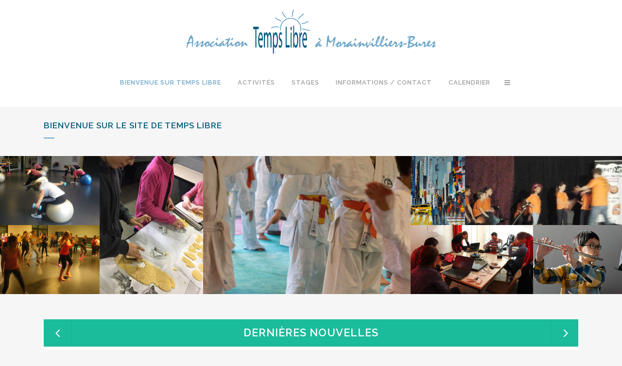

--- FILE ---
content_type: text/html; charset=UTF-8
request_url: https://www.tempslibre.org/
body_size: 16690
content:
	<!DOCTYPE html>
<html lang="fr-FR">
<head>
	<meta charset="UTF-8" />
	
	<title>Association Temps Libre à Morainvilliers/Bures | </title>

	
			
						<meta name="viewport" content="width=device-width,initial-scale=1,user-scalable=no">
		
	<link rel="profile" href="http://gmpg.org/xfn/11" />
	<link rel="pingback" href="https://www.tempslibre.org/xmlrpc.php" />
            <link rel="shortcut icon" type="image/x-icon" href="https://www.tempslibre.org/wp-content/themes/bridge/img/favicon.ico">
        <link rel="apple-touch-icon" href="https://www.tempslibre.org/wp-content/themes/bridge/img/favicon.ico"/>
    	<link href='//fonts.googleapis.com/css?family=Raleway:100,200,300,400,500,600,700,800,900,300italic,400italic,700italic' rel='stylesheet' type='text/css'>
<script type="application/javascript">var QodeAjaxUrl = "https://www.tempslibre.org/wp-admin/admin-ajax.php"</script><meta name='robots' content='max-image-preview:large' />
	<style>img:is([sizes="auto" i], [sizes^="auto," i]) { contain-intrinsic-size: 3000px 1500px }</style>
	<link rel="alternate" type="application/rss+xml" title="Association Temps Libre à Morainvilliers/Bures &raquo; Flux" href="https://www.tempslibre.org/feed/" />
<link rel="alternate" type="application/rss+xml" title="Association Temps Libre à Morainvilliers/Bures &raquo; Flux des commentaires" href="https://www.tempslibre.org/comments/feed/" />
<script type="text/javascript">
/* <![CDATA[ */
window._wpemojiSettings = {"baseUrl":"https:\/\/s.w.org\/images\/core\/emoji\/15.0.3\/72x72\/","ext":".png","svgUrl":"https:\/\/s.w.org\/images\/core\/emoji\/15.0.3\/svg\/","svgExt":".svg","source":{"concatemoji":"https:\/\/www.tempslibre.org\/wp-includes\/js\/wp-emoji-release.min.js?ver=6.7.2"}};
/*! This file is auto-generated */
!function(i,n){var o,s,e;function c(e){try{var t={supportTests:e,timestamp:(new Date).valueOf()};sessionStorage.setItem(o,JSON.stringify(t))}catch(e){}}function p(e,t,n){e.clearRect(0,0,e.canvas.width,e.canvas.height),e.fillText(t,0,0);var t=new Uint32Array(e.getImageData(0,0,e.canvas.width,e.canvas.height).data),r=(e.clearRect(0,0,e.canvas.width,e.canvas.height),e.fillText(n,0,0),new Uint32Array(e.getImageData(0,0,e.canvas.width,e.canvas.height).data));return t.every(function(e,t){return e===r[t]})}function u(e,t,n){switch(t){case"flag":return n(e,"\ud83c\udff3\ufe0f\u200d\u26a7\ufe0f","\ud83c\udff3\ufe0f\u200b\u26a7\ufe0f")?!1:!n(e,"\ud83c\uddfa\ud83c\uddf3","\ud83c\uddfa\u200b\ud83c\uddf3")&&!n(e,"\ud83c\udff4\udb40\udc67\udb40\udc62\udb40\udc65\udb40\udc6e\udb40\udc67\udb40\udc7f","\ud83c\udff4\u200b\udb40\udc67\u200b\udb40\udc62\u200b\udb40\udc65\u200b\udb40\udc6e\u200b\udb40\udc67\u200b\udb40\udc7f");case"emoji":return!n(e,"\ud83d\udc26\u200d\u2b1b","\ud83d\udc26\u200b\u2b1b")}return!1}function f(e,t,n){var r="undefined"!=typeof WorkerGlobalScope&&self instanceof WorkerGlobalScope?new OffscreenCanvas(300,150):i.createElement("canvas"),a=r.getContext("2d",{willReadFrequently:!0}),o=(a.textBaseline="top",a.font="600 32px Arial",{});return e.forEach(function(e){o[e]=t(a,e,n)}),o}function t(e){var t=i.createElement("script");t.src=e,t.defer=!0,i.head.appendChild(t)}"undefined"!=typeof Promise&&(o="wpEmojiSettingsSupports",s=["flag","emoji"],n.supports={everything:!0,everythingExceptFlag:!0},e=new Promise(function(e){i.addEventListener("DOMContentLoaded",e,{once:!0})}),new Promise(function(t){var n=function(){try{var e=JSON.parse(sessionStorage.getItem(o));if("object"==typeof e&&"number"==typeof e.timestamp&&(new Date).valueOf()<e.timestamp+604800&&"object"==typeof e.supportTests)return e.supportTests}catch(e){}return null}();if(!n){if("undefined"!=typeof Worker&&"undefined"!=typeof OffscreenCanvas&&"undefined"!=typeof URL&&URL.createObjectURL&&"undefined"!=typeof Blob)try{var e="postMessage("+f.toString()+"("+[JSON.stringify(s),u.toString(),p.toString()].join(",")+"));",r=new Blob([e],{type:"text/javascript"}),a=new Worker(URL.createObjectURL(r),{name:"wpTestEmojiSupports"});return void(a.onmessage=function(e){c(n=e.data),a.terminate(),t(n)})}catch(e){}c(n=f(s,u,p))}t(n)}).then(function(e){for(var t in e)n.supports[t]=e[t],n.supports.everything=n.supports.everything&&n.supports[t],"flag"!==t&&(n.supports.everythingExceptFlag=n.supports.everythingExceptFlag&&n.supports[t]);n.supports.everythingExceptFlag=n.supports.everythingExceptFlag&&!n.supports.flag,n.DOMReady=!1,n.readyCallback=function(){n.DOMReady=!0}}).then(function(){return e}).then(function(){var e;n.supports.everything||(n.readyCallback(),(e=n.source||{}).concatemoji?t(e.concatemoji):e.wpemoji&&e.twemoji&&(t(e.twemoji),t(e.wpemoji)))}))}((window,document),window._wpemojiSettings);
/* ]]> */
</script>
<link rel='stylesheet' id='layerslider-css' href='https://www.tempslibre.org/wp-content/plugins/LayerSlider/static/layerslider/css/layerslider.css?ver=6.7.6' type='text/css' media='all' />
<style id='wp-emoji-styles-inline-css' type='text/css'>

	img.wp-smiley, img.emoji {
		display: inline !important;
		border: none !important;
		box-shadow: none !important;
		height: 1em !important;
		width: 1em !important;
		margin: 0 0.07em !important;
		vertical-align: -0.1em !important;
		background: none !important;
		padding: 0 !important;
	}
</style>
<link rel='stylesheet' id='wp-block-library-css' href='https://www.tempslibre.org/wp-includes/css/dist/block-library/style.min.css?ver=6.7.2' type='text/css' media='all' />
<style id='classic-theme-styles-inline-css' type='text/css'>
/*! This file is auto-generated */
.wp-block-button__link{color:#fff;background-color:#32373c;border-radius:9999px;box-shadow:none;text-decoration:none;padding:calc(.667em + 2px) calc(1.333em + 2px);font-size:1.125em}.wp-block-file__button{background:#32373c;color:#fff;text-decoration:none}
</style>
<style id='global-styles-inline-css' type='text/css'>
:root{--wp--preset--aspect-ratio--square: 1;--wp--preset--aspect-ratio--4-3: 4/3;--wp--preset--aspect-ratio--3-4: 3/4;--wp--preset--aspect-ratio--3-2: 3/2;--wp--preset--aspect-ratio--2-3: 2/3;--wp--preset--aspect-ratio--16-9: 16/9;--wp--preset--aspect-ratio--9-16: 9/16;--wp--preset--color--black: #000000;--wp--preset--color--cyan-bluish-gray: #abb8c3;--wp--preset--color--white: #ffffff;--wp--preset--color--pale-pink: #f78da7;--wp--preset--color--vivid-red: #cf2e2e;--wp--preset--color--luminous-vivid-orange: #ff6900;--wp--preset--color--luminous-vivid-amber: #fcb900;--wp--preset--color--light-green-cyan: #7bdcb5;--wp--preset--color--vivid-green-cyan: #00d084;--wp--preset--color--pale-cyan-blue: #8ed1fc;--wp--preset--color--vivid-cyan-blue: #0693e3;--wp--preset--color--vivid-purple: #9b51e0;--wp--preset--gradient--vivid-cyan-blue-to-vivid-purple: linear-gradient(135deg,rgba(6,147,227,1) 0%,rgb(155,81,224) 100%);--wp--preset--gradient--light-green-cyan-to-vivid-green-cyan: linear-gradient(135deg,rgb(122,220,180) 0%,rgb(0,208,130) 100%);--wp--preset--gradient--luminous-vivid-amber-to-luminous-vivid-orange: linear-gradient(135deg,rgba(252,185,0,1) 0%,rgba(255,105,0,1) 100%);--wp--preset--gradient--luminous-vivid-orange-to-vivid-red: linear-gradient(135deg,rgba(255,105,0,1) 0%,rgb(207,46,46) 100%);--wp--preset--gradient--very-light-gray-to-cyan-bluish-gray: linear-gradient(135deg,rgb(238,238,238) 0%,rgb(169,184,195) 100%);--wp--preset--gradient--cool-to-warm-spectrum: linear-gradient(135deg,rgb(74,234,220) 0%,rgb(151,120,209) 20%,rgb(207,42,186) 40%,rgb(238,44,130) 60%,rgb(251,105,98) 80%,rgb(254,248,76) 100%);--wp--preset--gradient--blush-light-purple: linear-gradient(135deg,rgb(255,206,236) 0%,rgb(152,150,240) 100%);--wp--preset--gradient--blush-bordeaux: linear-gradient(135deg,rgb(254,205,165) 0%,rgb(254,45,45) 50%,rgb(107,0,62) 100%);--wp--preset--gradient--luminous-dusk: linear-gradient(135deg,rgb(255,203,112) 0%,rgb(199,81,192) 50%,rgb(65,88,208) 100%);--wp--preset--gradient--pale-ocean: linear-gradient(135deg,rgb(255,245,203) 0%,rgb(182,227,212) 50%,rgb(51,167,181) 100%);--wp--preset--gradient--electric-grass: linear-gradient(135deg,rgb(202,248,128) 0%,rgb(113,206,126) 100%);--wp--preset--gradient--midnight: linear-gradient(135deg,rgb(2,3,129) 0%,rgb(40,116,252) 100%);--wp--preset--font-size--small: 13px;--wp--preset--font-size--medium: 20px;--wp--preset--font-size--large: 36px;--wp--preset--font-size--x-large: 42px;--wp--preset--font-family--inter: "Inter", sans-serif;--wp--preset--font-family--cardo: Cardo;--wp--preset--spacing--20: 0.44rem;--wp--preset--spacing--30: 0.67rem;--wp--preset--spacing--40: 1rem;--wp--preset--spacing--50: 1.5rem;--wp--preset--spacing--60: 2.25rem;--wp--preset--spacing--70: 3.38rem;--wp--preset--spacing--80: 5.06rem;--wp--preset--shadow--natural: 6px 6px 9px rgba(0, 0, 0, 0.2);--wp--preset--shadow--deep: 12px 12px 50px rgba(0, 0, 0, 0.4);--wp--preset--shadow--sharp: 6px 6px 0px rgba(0, 0, 0, 0.2);--wp--preset--shadow--outlined: 6px 6px 0px -3px rgba(255, 255, 255, 1), 6px 6px rgba(0, 0, 0, 1);--wp--preset--shadow--crisp: 6px 6px 0px rgba(0, 0, 0, 1);}:where(.is-layout-flex){gap: 0.5em;}:where(.is-layout-grid){gap: 0.5em;}body .is-layout-flex{display: flex;}.is-layout-flex{flex-wrap: wrap;align-items: center;}.is-layout-flex > :is(*, div){margin: 0;}body .is-layout-grid{display: grid;}.is-layout-grid > :is(*, div){margin: 0;}:where(.wp-block-columns.is-layout-flex){gap: 2em;}:where(.wp-block-columns.is-layout-grid){gap: 2em;}:where(.wp-block-post-template.is-layout-flex){gap: 1.25em;}:where(.wp-block-post-template.is-layout-grid){gap: 1.25em;}.has-black-color{color: var(--wp--preset--color--black) !important;}.has-cyan-bluish-gray-color{color: var(--wp--preset--color--cyan-bluish-gray) !important;}.has-white-color{color: var(--wp--preset--color--white) !important;}.has-pale-pink-color{color: var(--wp--preset--color--pale-pink) !important;}.has-vivid-red-color{color: var(--wp--preset--color--vivid-red) !important;}.has-luminous-vivid-orange-color{color: var(--wp--preset--color--luminous-vivid-orange) !important;}.has-luminous-vivid-amber-color{color: var(--wp--preset--color--luminous-vivid-amber) !important;}.has-light-green-cyan-color{color: var(--wp--preset--color--light-green-cyan) !important;}.has-vivid-green-cyan-color{color: var(--wp--preset--color--vivid-green-cyan) !important;}.has-pale-cyan-blue-color{color: var(--wp--preset--color--pale-cyan-blue) !important;}.has-vivid-cyan-blue-color{color: var(--wp--preset--color--vivid-cyan-blue) !important;}.has-vivid-purple-color{color: var(--wp--preset--color--vivid-purple) !important;}.has-black-background-color{background-color: var(--wp--preset--color--black) !important;}.has-cyan-bluish-gray-background-color{background-color: var(--wp--preset--color--cyan-bluish-gray) !important;}.has-white-background-color{background-color: var(--wp--preset--color--white) !important;}.has-pale-pink-background-color{background-color: var(--wp--preset--color--pale-pink) !important;}.has-vivid-red-background-color{background-color: var(--wp--preset--color--vivid-red) !important;}.has-luminous-vivid-orange-background-color{background-color: var(--wp--preset--color--luminous-vivid-orange) !important;}.has-luminous-vivid-amber-background-color{background-color: var(--wp--preset--color--luminous-vivid-amber) !important;}.has-light-green-cyan-background-color{background-color: var(--wp--preset--color--light-green-cyan) !important;}.has-vivid-green-cyan-background-color{background-color: var(--wp--preset--color--vivid-green-cyan) !important;}.has-pale-cyan-blue-background-color{background-color: var(--wp--preset--color--pale-cyan-blue) !important;}.has-vivid-cyan-blue-background-color{background-color: var(--wp--preset--color--vivid-cyan-blue) !important;}.has-vivid-purple-background-color{background-color: var(--wp--preset--color--vivid-purple) !important;}.has-black-border-color{border-color: var(--wp--preset--color--black) !important;}.has-cyan-bluish-gray-border-color{border-color: var(--wp--preset--color--cyan-bluish-gray) !important;}.has-white-border-color{border-color: var(--wp--preset--color--white) !important;}.has-pale-pink-border-color{border-color: var(--wp--preset--color--pale-pink) !important;}.has-vivid-red-border-color{border-color: var(--wp--preset--color--vivid-red) !important;}.has-luminous-vivid-orange-border-color{border-color: var(--wp--preset--color--luminous-vivid-orange) !important;}.has-luminous-vivid-amber-border-color{border-color: var(--wp--preset--color--luminous-vivid-amber) !important;}.has-light-green-cyan-border-color{border-color: var(--wp--preset--color--light-green-cyan) !important;}.has-vivid-green-cyan-border-color{border-color: var(--wp--preset--color--vivid-green-cyan) !important;}.has-pale-cyan-blue-border-color{border-color: var(--wp--preset--color--pale-cyan-blue) !important;}.has-vivid-cyan-blue-border-color{border-color: var(--wp--preset--color--vivid-cyan-blue) !important;}.has-vivid-purple-border-color{border-color: var(--wp--preset--color--vivid-purple) !important;}.has-vivid-cyan-blue-to-vivid-purple-gradient-background{background: var(--wp--preset--gradient--vivid-cyan-blue-to-vivid-purple) !important;}.has-light-green-cyan-to-vivid-green-cyan-gradient-background{background: var(--wp--preset--gradient--light-green-cyan-to-vivid-green-cyan) !important;}.has-luminous-vivid-amber-to-luminous-vivid-orange-gradient-background{background: var(--wp--preset--gradient--luminous-vivid-amber-to-luminous-vivid-orange) !important;}.has-luminous-vivid-orange-to-vivid-red-gradient-background{background: var(--wp--preset--gradient--luminous-vivid-orange-to-vivid-red) !important;}.has-very-light-gray-to-cyan-bluish-gray-gradient-background{background: var(--wp--preset--gradient--very-light-gray-to-cyan-bluish-gray) !important;}.has-cool-to-warm-spectrum-gradient-background{background: var(--wp--preset--gradient--cool-to-warm-spectrum) !important;}.has-blush-light-purple-gradient-background{background: var(--wp--preset--gradient--blush-light-purple) !important;}.has-blush-bordeaux-gradient-background{background: var(--wp--preset--gradient--blush-bordeaux) !important;}.has-luminous-dusk-gradient-background{background: var(--wp--preset--gradient--luminous-dusk) !important;}.has-pale-ocean-gradient-background{background: var(--wp--preset--gradient--pale-ocean) !important;}.has-electric-grass-gradient-background{background: var(--wp--preset--gradient--electric-grass) !important;}.has-midnight-gradient-background{background: var(--wp--preset--gradient--midnight) !important;}.has-small-font-size{font-size: var(--wp--preset--font-size--small) !important;}.has-medium-font-size{font-size: var(--wp--preset--font-size--medium) !important;}.has-large-font-size{font-size: var(--wp--preset--font-size--large) !important;}.has-x-large-font-size{font-size: var(--wp--preset--font-size--x-large) !important;}
:where(.wp-block-post-template.is-layout-flex){gap: 1.25em;}:where(.wp-block-post-template.is-layout-grid){gap: 1.25em;}
:where(.wp-block-columns.is-layout-flex){gap: 2em;}:where(.wp-block-columns.is-layout-grid){gap: 2em;}
:root :where(.wp-block-pullquote){font-size: 1.5em;line-height: 1.6;}
</style>
<link rel='stylesheet' id='contact-form-7-css' href='https://www.tempslibre.org/wp-content/plugins/contact-form-7/includes/css/styles.css?ver=6.0.4' type='text/css' media='all' />
<style id='woocommerce-inline-inline-css' type='text/css'>
.woocommerce form .form-row .required { visibility: visible; }
</style>
<link rel='stylesheet' id='brands-styles-css' href='https://www.tempslibre.org/wp-content/plugins/woocommerce/assets/css/brands.css?ver=9.7.1' type='text/css' media='all' />
<link rel='stylesheet' id='default_style-css' href='https://www.tempslibre.org/wp-content/themes/bridge/style.css?ver=6.7.2' type='text/css' media='all' />
<link rel='stylesheet' id='qode_font_awesome-css' href='https://www.tempslibre.org/wp-content/themes/bridge/css/font-awesome/css/font-awesome.min.css?ver=6.7.2' type='text/css' media='all' />
<link rel='stylesheet' id='qode_font_elegant-css' href='https://www.tempslibre.org/wp-content/themes/bridge/css/elegant-icons/style.min.css?ver=6.7.2' type='text/css' media='all' />
<link rel='stylesheet' id='qode_linea_icons-css' href='https://www.tempslibre.org/wp-content/themes/bridge/css/linea-icons/style.css?ver=6.7.2' type='text/css' media='all' />
<link rel='stylesheet' id='qode_dripicons-css' href='https://www.tempslibre.org/wp-content/themes/bridge/css/dripicons/dripicons.css?ver=6.7.2' type='text/css' media='all' />
<link rel='stylesheet' id='stylesheet-css' href='https://www.tempslibre.org/wp-content/themes/bridge/css/stylesheet.min.css?ver=6.7.2' type='text/css' media='all' />
<style id='stylesheet-inline-css' type='text/css'>
   .page-id-73.disabled_footer_top .footer_top_holder, .page-id-73.disabled_footer_bottom .footer_bottom_holder { display: none;}


</style>
<link rel='stylesheet' id='woocommerce-css' href='https://www.tempslibre.org/wp-content/themes/bridge/css/woocommerce.min.css?ver=6.7.2' type='text/css' media='all' />
<link rel='stylesheet' id='woocommerce_responsive-css' href='https://www.tempslibre.org/wp-content/themes/bridge/css/woocommerce_responsive.min.css?ver=6.7.2' type='text/css' media='all' />
<link rel='stylesheet' id='qode_print-css' href='https://www.tempslibre.org/wp-content/themes/bridge/css/print.css?ver=6.7.2' type='text/css' media='all' />
<link rel='stylesheet' id='mac_stylesheet-css' href='https://www.tempslibre.org/wp-content/themes/bridge/css/mac_stylesheet.css?ver=6.7.2' type='text/css' media='all' />
<link rel='stylesheet' id='webkit-css' href='https://www.tempslibre.org/wp-content/themes/bridge/css/webkit_stylesheet.css?ver=6.7.2' type='text/css' media='all' />
<link rel='stylesheet' id='style_dynamic-css' href='https://www.tempslibre.org/wp-content/themes/bridge/css/style_dynamic.php?ver=6.7.2' type='text/css' media='all' />
<link rel='stylesheet' id='responsive-css' href='https://www.tempslibre.org/wp-content/themes/bridge/css/responsive.min.css?ver=6.7.2' type='text/css' media='all' />
<link rel='stylesheet' id='style_dynamic_responsive-css' href='https://www.tempslibre.org/wp-content/themes/bridge/css/style_dynamic_responsive.php?ver=6.7.2' type='text/css' media='all' />
<link rel='stylesheet' id='js_composer_front-css' href='https://www.tempslibre.org/wp-content/plugins/js_composer/assets/css/js_composer.min.css?ver=5.6' type='text/css' media='all' />
<link rel='stylesheet' id='custom_css-css' href='https://www.tempslibre.org/wp-content/themes/bridge/css/custom_css.php?ver=6.7.2' type='text/css' media='all' />
<style id='akismet-widget-style-inline-css' type='text/css'>

			.a-stats {
				--akismet-color-mid-green: #357b49;
				--akismet-color-white: #fff;
				--akismet-color-light-grey: #f6f7f7;

				max-width: 350px;
				width: auto;
			}

			.a-stats * {
				all: unset;
				box-sizing: border-box;
			}

			.a-stats strong {
				font-weight: 600;
			}

			.a-stats a.a-stats__link,
			.a-stats a.a-stats__link:visited,
			.a-stats a.a-stats__link:active {
				background: var(--akismet-color-mid-green);
				border: none;
				box-shadow: none;
				border-radius: 8px;
				color: var(--akismet-color-white);
				cursor: pointer;
				display: block;
				font-family: -apple-system, BlinkMacSystemFont, 'Segoe UI', 'Roboto', 'Oxygen-Sans', 'Ubuntu', 'Cantarell', 'Helvetica Neue', sans-serif;
				font-weight: 500;
				padding: 12px;
				text-align: center;
				text-decoration: none;
				transition: all 0.2s ease;
			}

			/* Extra specificity to deal with TwentyTwentyOne focus style */
			.widget .a-stats a.a-stats__link:focus {
				background: var(--akismet-color-mid-green);
				color: var(--akismet-color-white);
				text-decoration: none;
			}

			.a-stats a.a-stats__link:hover {
				filter: brightness(110%);
				box-shadow: 0 4px 12px rgba(0, 0, 0, 0.06), 0 0 2px rgba(0, 0, 0, 0.16);
			}

			.a-stats .count {
				color: var(--akismet-color-white);
				display: block;
				font-size: 1.5em;
				line-height: 1.4;
				padding: 0 13px;
				white-space: nowrap;
			}
		
</style>
<link rel='stylesheet' id='childstyle-css' href='https://www.tempslibre.org/wp-content/themes/bridge-child/style.css?ver=6.7.2' type='text/css' media='all' />
<script type="text/javascript" id="layerslider-greensock-js-extra">
/* <![CDATA[ */
var LS_Meta = {"v":"6.7.6"};
/* ]]> */
</script>
<script type="text/javascript" src="https://www.tempslibre.org/wp-content/plugins/LayerSlider/static/layerslider/js/greensock.js?ver=1.19.0" id="layerslider-greensock-js"></script>
<script type="text/javascript" src="https://www.tempslibre.org/wp-includes/js/jquery/jquery.min.js?ver=3.7.1" id="jquery-core-js"></script>
<script type="text/javascript" src="https://www.tempslibre.org/wp-includes/js/jquery/jquery-migrate.min.js?ver=3.4.1" id="jquery-migrate-js"></script>
<script type="text/javascript" src="https://www.tempslibre.org/wp-content/plugins/LayerSlider/static/layerslider/js/layerslider.kreaturamedia.jquery.js?ver=6.7.6" id="layerslider-js"></script>
<script type="text/javascript" src="https://www.tempslibre.org/wp-content/plugins/LayerSlider/static/layerslider/js/layerslider.transitions.js?ver=6.7.6" id="layerslider-transitions-js"></script>
<script type="text/javascript" src="https://www.tempslibre.org/wp-content/plugins/woocommerce/assets/js/jquery-blockui/jquery.blockUI.min.js?ver=2.7.0-wc.9.7.1" id="jquery-blockui-js" data-wp-strategy="defer"></script>
<script type="text/javascript" id="wc-add-to-cart-js-extra">
/* <![CDATA[ */
var wc_add_to_cart_params = {"ajax_url":"\/wp-admin\/admin-ajax.php","wc_ajax_url":"\/?wc-ajax=%%endpoint%%","i18n_view_cart":"Voir le panier","cart_url":"https:\/\/www.tempslibre.org","is_cart":"","cart_redirect_after_add":"no"};
/* ]]> */
</script>
<script type="text/javascript" src="https://www.tempslibre.org/wp-content/plugins/woocommerce/assets/js/frontend/add-to-cart.min.js?ver=9.7.1" id="wc-add-to-cart-js" data-wp-strategy="defer"></script>
<script type="text/javascript" src="https://www.tempslibre.org/wp-content/plugins/woocommerce/assets/js/js-cookie/js.cookie.min.js?ver=2.1.4-wc.9.7.1" id="js-cookie-js" defer="defer" data-wp-strategy="defer"></script>
<script type="text/javascript" id="woocommerce-js-extra">
/* <![CDATA[ */
var woocommerce_params = {"ajax_url":"\/wp-admin\/admin-ajax.php","wc_ajax_url":"\/?wc-ajax=%%endpoint%%","i18n_password_show":"Afficher le mot de passe","i18n_password_hide":"Masquer le mot de passe"};
/* ]]> */
</script>
<script type="text/javascript" src="https://www.tempslibre.org/wp-content/plugins/woocommerce/assets/js/frontend/woocommerce.min.js?ver=9.7.1" id="woocommerce-js" defer="defer" data-wp-strategy="defer"></script>
<script type="text/javascript" src="https://www.tempslibre.org/wp-content/plugins/js_composer/assets/js/vendors/woocommerce-add-to-cart.js?ver=5.6" id="vc_woocommerce-add-to-cart-js-js"></script>
<script type="text/javascript" src="https://www.tempslibre.org/wp-content/plugins/woocommerce/assets/js/select2/select2.full.min.js?ver=4.0.3-wc.9.7.1" id="select2-js" defer="defer" data-wp-strategy="defer"></script>
<meta name="generator" content="Powered by LayerSlider 6.7.6 - Multi-Purpose, Responsive, Parallax, Mobile-Friendly Slider Plugin for WordPress." />
<!-- LayerSlider updates and docs at: https://layerslider.kreaturamedia.com -->
<link rel="https://api.w.org/" href="https://www.tempslibre.org/wp-json/" /><link rel="alternate" title="JSON" type="application/json" href="https://www.tempslibre.org/wp-json/wp/v2/pages/73" /><link rel="EditURI" type="application/rsd+xml" title="RSD" href="https://www.tempslibre.org/xmlrpc.php?rsd" />
<meta name="generator" content="WordPress 6.7.2" />
<meta name="generator" content="WooCommerce 9.7.1" />
<link rel="canonical" href="https://www.tempslibre.org/" />
<link rel='shortlink' href='https://www.tempslibre.org/' />
<link rel="alternate" title="oEmbed (JSON)" type="application/json+oembed" href="https://www.tempslibre.org/wp-json/oembed/1.0/embed?url=https%3A%2F%2Fwww.tempslibre.org%2F" />
<link rel="alternate" title="oEmbed (XML)" type="text/xml+oembed" href="https://www.tempslibre.org/wp-json/oembed/1.0/embed?url=https%3A%2F%2Fwww.tempslibre.org%2F&#038;format=xml" />
<meta name="cdp-version" content="1.4.9" />	<noscript><style>.woocommerce-product-gallery{ opacity: 1 !important; }</style></noscript>
	<meta name="generator" content="Powered by WPBakery Page Builder - drag and drop page builder for WordPress."/>
<!--[if lte IE 9]><link rel="stylesheet" type="text/css" href="https://www.tempslibre.org/wp-content/plugins/js_composer/assets/css/vc_lte_ie9.min.css" media="screen"><![endif]--><style class='wp-fonts-local' type='text/css'>
@font-face{font-family:Inter;font-style:normal;font-weight:300 900;font-display:fallback;src:url('https://www.tempslibre.org/wp-content/plugins/woocommerce/assets/fonts/Inter-VariableFont_slnt,wght.woff2') format('woff2');font-stretch:normal;}
@font-face{font-family:Cardo;font-style:normal;font-weight:400;font-display:fallback;src:url('https://www.tempslibre.org/wp-content/plugins/woocommerce/assets/fonts/cardo_normal_400.woff2') format('woff2');}
</style>
		<style type="text/css" id="wp-custom-css">
			.drop_down .second .inner ul li a, .drop_down .second .inner ul li h5 {
    display: block;
    font-weight: 600;
    color: #c7c7c7;
    height: auto;
    line-height: 16px;
    margin: 0;
    padding: 9px 0;
        padding-right: 0px;
        padding-left: 0px;
    -webkit-transition: color .3s ease-in-out;
    -moz-transition: color .3s ease-in-out;
    -ms-transition: color .3s ease-in-out;
    -o-transition: color .3s ease-in-out;
    transition: color .3s ease-in-out;
    font-size: 11px;
    text-transform: uppercase;
    letter-spacing: 1px;
}.drop_down .second .inner > ul, li.narrow .second .inner ul {
    display: inline-block;
    position: relative;
    background-color: #6da5c8;
    border-color: #3d3d3d;
}
.drop_down .second .inner ul li a, .drop_down .second .inner ul li h5 {
    display: block;
    font-weight: 600;
    color: #c7c7c7;
    height: auto;
    line-height: 16px;
    margin: 0;
    padding: 9px 0;
        padding-right: 0px;
        padding-left: 0px;
    -webkit-transition: color .3s ease-in-out;
    -moz-transition: color .3s ease-in-out;
    -ms-transition: color .3s ease-in-out;
    -o-transition: color .3s ease-in-out;
    transition: color .3s ease-in-out;
    font-size: 11px;
    text-transform: uppercase;
    letter-spacing: 1px;
}
.wpcf7-response-output{
	color: black !important;
	
}		</style>
		<style type="text/css" data-type="vc_shortcodes-custom-css">.vc_custom_1619628358763{margin-top: 36px !important;margin-bottom: 36px !important;}.vc_custom_1619628493978{padding-top: 36px !important;padding-bottom: 36px !important;background-color: #ffffff !important;}.vc_custom_1619629860009{padding-bottom: 36px !important;background-color: #ffffff !important;}.vc_custom_1619628493978{padding-top: 36px !important;padding-bottom: 36px !important;background-color: #ffffff !important;}</style><noscript><style type="text/css"> .wpb_animate_when_almost_visible { opacity: 1; }</style></noscript></head>

<body class="home page-template page-template-full_width page-template-full_width-php page page-id-73 page-parent theme-bridge woocommerce-no-js  qode_grid_1200 side_area_uncovered_from_content columns-4 qode-child-theme-ver-1.0.0 qode-theme-ver-17.2 qode-theme-bridge qode_header_in_grid wpb-js-composer js-comp-ver-5.6 vc_responsive" itemscope itemtype="http://schema.org/WebPage">

	<section class="side_menu right ">
				<a href="#" target="_self" class="close_side_menu"></a>
		<div id="search-3" class="widget widget_search posts_holder"><form role="search" method="get" id="searchform" action="https://www.tempslibre.org/">
    <div><label class="screen-reader-text" for="s">Search for:</label>
        <input type="text" value="" placeholder="Search Here" name="s" id="s" />
        <input type="submit" id="searchsubmit" value="&#xf002" />
    </div>
</form></div>
		<div id="recent-posts-3" class="widget widget_recent_entries posts_holder">
		<h5>Articles récents</h5>
		<ul>
											<li>
					<a href="https://www.tempslibre.org/nouveau-cours-bien-etre-seniors-2-2/">Viens tester l&rsquo;Éveil Musical avec Juliet !</a>
									</li>
											<li>
					<a href="https://www.tempslibre.org/stages-danse-urbaine-2025-10/">STAGE  HIP-HOP &#8211; enfants, ados &amp; adulte &#8211; 11 janvier 2026</a>
									</li>
											<li>
					<a href="https://www.tempslibre.org/stages-loisirs-creatifs-multi-sports-2025-10-2-2/">STAGE  VACANCES &#8211; enfants/ados &#8211; NOËL 2025</a>
									</li>
											<li>
					<a href="https://www.tempslibre.org/nouveau-cours-bien-etre-seniors-2/">Venez tester le Yoga-cool avec Cécile !</a>
									</li>
											<li>
					<a href="https://www.tempslibre.org/stages-loisirs-creatifs-multi-sports-2025-10-2/">STAGE  VACANCES &#8211; enfants &#8211; TOUSSAINT 2025</a>
									</li>
					</ul>

		</div><div id="archives-3" class="widget widget_archive posts_holder"><h5>Archives</h5>
			<ul>
					<li><a href='https://www.tempslibre.org/2025/12/'>décembre 2025</a></li>
	<li><a href='https://www.tempslibre.org/2025/10/'>octobre 2025</a></li>
	<li><a href='https://www.tempslibre.org/2025/09/'>septembre 2025</a></li>
	<li><a href='https://www.tempslibre.org/2025/08/'>août 2025</a></li>
	<li><a href='https://www.tempslibre.org/2025/07/'>juillet 2025</a></li>
	<li><a href='https://www.tempslibre.org/2025/06/'>juin 2025</a></li>
	<li><a href='https://www.tempslibre.org/2025/05/'>mai 2025</a></li>
	<li><a href='https://www.tempslibre.org/2025/04/'>avril 2025</a></li>
	<li><a href='https://www.tempslibre.org/2025/01/'>janvier 2025</a></li>
	<li><a href='https://www.tempslibre.org/2024/07/'>juillet 2024</a></li>
	<li><a href='https://www.tempslibre.org/2024/03/'>mars 2024</a></li>
	<li><a href='https://www.tempslibre.org/2023/05/'>mai 2023</a></li>
	<li><a href='https://www.tempslibre.org/2023/04/'>avril 2023</a></li>
	<li><a href='https://www.tempslibre.org/2023/02/'>février 2023</a></li>
	<li><a href='https://www.tempslibre.org/2022/07/'>juillet 2022</a></li>
	<li><a href='https://www.tempslibre.org/2021/08/'>août 2021</a></li>
	<li><a href='https://www.tempslibre.org/2020/08/'>août 2020</a></li>
			</ul>

			</div></section>

<div class="wrapper">
	<div class="wrapper_inner">

    
    <!-- Google Analytics start -->
        <!-- Google Analytics end -->

	<header class=" centered_logo scroll_header_top_area  regular sticky_mobile page_header">
    <div class="header_inner clearfix">
                <div class="header_top_bottom_holder">
            
            <div class="header_bottom clearfix" style='' >
                                <div class="container">
                    <div class="container_inner clearfix">
                                                    
                            <div class="header_inner_left">
                                									<div class="mobile_menu_button">
		<span>
			<i class="qode_icon_font_awesome fa fa-bars " ></i>		</span>
	</div>
                                <div class="logo_wrapper" >
	<div class="q_logo">
		<a itemprop="url" href="https://www.tempslibre.org/" >
             <img itemprop="image" class="normal" src="https://www.tempslibre.org/wp-content/uploads/2022/07/Asso_tempsLibre_V2.png" alt="Logo"/> 			 <img itemprop="image" class="light" src="https://www.tempslibre.org/wp-content/themes/bridge/img/logo_white.png" alt="Logo"/> 			 <img itemprop="image" class="dark" src="https://www.tempslibre.org/wp-content/themes/bridge/img/logo_black.png" alt="Logo"/> 			 <img itemprop="image" class="sticky" src="https://www.tempslibre.org/wp-content/themes/bridge/img/logo_black.png" alt="Logo"/> 			 <img itemprop="image" class="mobile" src="https://www.tempslibre.org/wp-content/uploads/2022/07/Asso_tempsLibre_V2.png" alt="Logo"/> 					</a>
	</div>
	</div>                                                            </div>
                                
                                
                                <nav class="main_menu drop_down right">
                                    <ul id="menu-menu-principal" class=""><li id="nav-menu-item-360" class="menu-item menu-item-type-post_type menu-item-object-page menu-item-home current-menu-item page_item page-item-73 current_page_item menu-item-has-children active has_sub narrow"><a href="https://www.tempslibre.org/" class=" current  no_link" style="cursor: default;" onclick="JavaScript: return false;"><i class="menu_icon blank fa"></i><span>BIENVENUE SUR TEMPS LIBRE</span><span class="plus"></span></a>
<div class="second"><div class="inner"><ul>
	<li id="nav-menu-item-361" class="menu-item menu-item-type-post_type menu-item-object-page "><a href="https://www.tempslibre.org/association-2/presentation/" class=""><i class="menu_icon blank fa"></i><span>L’association</span><span class="plus"></span></a></li>
	<li id="nav-menu-item-362" class="menu-item menu-item-type-post_type menu-item-object-page "><a href="https://www.tempslibre.org/association-2/fonctionnement/" class=""><i class="menu_icon blank fa"></i><span>Fonctionnement</span><span class="plus"></span></a></li>
	<li id="nav-menu-item-363" class="menu-item menu-item-type-post_type menu-item-object-page "><a href="https://www.tempslibre.org/association-2/reglement-interieur/" class=""><i class="menu_icon blank fa"></i><span>Réglement intérieur</span><span class="plus"></span></a></li>
	<li id="nav-menu-item-7918" class="menu-item menu-item-type-post_type menu-item-object-page "><a href="https://www.tempslibre.org/association-2/statuts/" class=""><i class="menu_icon blank fa"></i><span>Statuts</span><span class="plus"></span></a></li>
	<li id="nav-menu-item-364" class="menu-item menu-item-type-post_type menu-item-object-page "><a href="https://www.tempslibre.org/association-2/le-village/" class=""><i class="menu_icon blank fa"></i><span>Le village</span><span class="plus"></span></a></li>
</ul></div></div>
</li>
<li id="nav-menu-item-366" class="menu-item menu-item-type-post_type menu-item-object-page menu-item-has-children  has_sub narrow"><a href="https://www.tempslibre.org/activites/" class=" no_link" style="cursor: default;" onclick="JavaScript: return false;"><i class="menu_icon blank fa"></i><span>Activités</span><span class="plus"></span></a>
<div class="second"><div class="inner"><ul>
	<li id="nav-menu-item-367" class="menu-item menu-item-type-post_type menu-item-object-page "><a href="https://www.tempslibre.org/activites/sports/" class=""><i class="menu_icon blank fa"></i><span>Activités Physiques, Sportives et Bien Être</span><span class="plus"></span></a></li>
	<li id="nav-menu-item-5284" class="menu-item menu-item-type-post_type menu-item-object-page "><a href="https://www.tempslibre.org/activites/activites-culturelles/" class=""><i class="menu_icon blank fa"></i><span>Activités culturelles et de loisirs</span><span class="plus"></span></a></li>
	<li id="nav-menu-item-5326" class="menu-item menu-item-type-post_type menu-item-object-page "><a href="https://www.tempslibre.org/activites/musique/" class=""><i class="menu_icon blank fa"></i><span>Musique</span><span class="plus"></span></a></li>
</ul></div></div>
</li>
<li id="nav-menu-item-390" class="menu-item menu-item-type-post_type menu-item-object-page  narrow"><a href="https://www.tempslibre.org/stages/" class=""><i class="menu_icon blank fa"></i><span>Stages</span><span class="plus"></span></a></li>
<li id="nav-menu-item-395" class="menu-item menu-item-type-post_type menu-item-object-page menu-item-has-children  has_sub narrow"><a href="https://www.tempslibre.org/contact/nous-contacter/" class=" no_link" style="cursor: default;" onclick="JavaScript: return false;"><i class="menu_icon blank fa"></i><span>Informations / Contact</span><span class="plus"></span></a>
<div class="second"><div class="inner"><ul>
	<li id="nav-menu-item-10732" class="menu-item menu-item-type-post_type menu-item-object-page "><a href="https://www.tempslibre.org/horaires-tarifs/" class=""><i class="menu_icon blank fa"></i><span>Horaires et Tarifs</span><span class="plus"></span></a></li>
	<li id="nav-menu-item-7766" class="menu-item menu-item-type-custom menu-item-object-custom "><a href="https://temps-libre-uvyctnzzbupjx.assoconnect.com/page/2681750-adhesions-en-ligne" class=""><i class="menu_icon blank fa"></i><span>Espace membre (AssoConnect)</span><span class="plus"></span></a></li>
	<li id="nav-menu-item-10657" class="menu-item menu-item-type-post_type menu-item-object-post "><a href="https://www.tempslibre.org/inscriptions-2/" class=""><i class="menu_icon blank fa"></i><span>Inscriptions</span><span class="plus"></span></a></li>
	<li id="nav-menu-item-5725" class="menu-item menu-item-type-post_type menu-item-object-page "><a href="https://www.tempslibre.org/contact/nous-contacter/" class=""><i class="menu_icon blank fa"></i><span>Nous Contacter</span><span class="plus"></span></a></li>
	<li id="nav-menu-item-5722" class="menu-item menu-item-type-post_type menu-item-object-page "><a href="https://www.tempslibre.org/contact/quelques-liens-utiles/" class=""><i class="menu_icon blank fa"></i><span>Quelques liens utiles</span><span class="plus"></span></a></li>
</ul></div></div>
</li>
<li id="nav-menu-item-396" class="menu-item menu-item-type-post_type menu-item-object-page  narrow"><a href="https://www.tempslibre.org/calendrier/" class=""><i class="menu_icon blank fa"></i><span>Calendrier</span><span class="plus"></span></a></li>
</ul>                                </nav>
                                                                    <div class="header_inner_right">
                                        <div class="side_menu_button_wrapper right">
                                                                                                                                    <div class="side_menu_button">
                                                                                                                                                	<a class="side_menu_button_link normal" href="javascript:void(0)">
		<i class="qode_icon_font_awesome fa fa-bars " ></i>	</a>
                                            </div>
                                        </div>
                                    </div>
                                							    <nav class="mobile_menu">
	<ul id="menu-menu-principal-1" class=""><li id="mobile-menu-item-360" class="menu-item menu-item-type-post_type menu-item-object-page menu-item-home current-menu-item page_item page-item-73 current_page_item menu-item-has-children active has_sub"><h3><span>BIENVENUE SUR TEMPS LIBRE</span></h3><span class="mobile_arrow"><i class="fa fa-angle-right"></i><i class="fa fa-angle-down"></i></span>
<ul class="sub_menu">
	<li id="mobile-menu-item-361" class="menu-item menu-item-type-post_type menu-item-object-page "><a href="https://www.tempslibre.org/association-2/presentation/" class=""><span>L’association</span></a><span class="mobile_arrow"><i class="fa fa-angle-right"></i><i class="fa fa-angle-down"></i></span></li>
	<li id="mobile-menu-item-362" class="menu-item menu-item-type-post_type menu-item-object-page "><a href="https://www.tempslibre.org/association-2/fonctionnement/" class=""><span>Fonctionnement</span></a><span class="mobile_arrow"><i class="fa fa-angle-right"></i><i class="fa fa-angle-down"></i></span></li>
	<li id="mobile-menu-item-363" class="menu-item menu-item-type-post_type menu-item-object-page "><a href="https://www.tempslibre.org/association-2/reglement-interieur/" class=""><span>Réglement intérieur</span></a><span class="mobile_arrow"><i class="fa fa-angle-right"></i><i class="fa fa-angle-down"></i></span></li>
	<li id="mobile-menu-item-7918" class="menu-item menu-item-type-post_type menu-item-object-page "><a href="https://www.tempslibre.org/association-2/statuts/" class=""><span>Statuts</span></a><span class="mobile_arrow"><i class="fa fa-angle-right"></i><i class="fa fa-angle-down"></i></span></li>
	<li id="mobile-menu-item-364" class="menu-item menu-item-type-post_type menu-item-object-page "><a href="https://www.tempslibre.org/association-2/le-village/" class=""><span>Le village</span></a><span class="mobile_arrow"><i class="fa fa-angle-right"></i><i class="fa fa-angle-down"></i></span></li>
</ul>
</li>
<li id="mobile-menu-item-366" class="menu-item menu-item-type-post_type menu-item-object-page menu-item-has-children  has_sub"><h3><span>Activités</span></h3><span class="mobile_arrow"><i class="fa fa-angle-right"></i><i class="fa fa-angle-down"></i></span>
<ul class="sub_menu">
	<li id="mobile-menu-item-367" class="menu-item menu-item-type-post_type menu-item-object-page "><a href="https://www.tempslibre.org/activites/sports/" class=""><span>Activités Physiques, Sportives et Bien Être</span></a><span class="mobile_arrow"><i class="fa fa-angle-right"></i><i class="fa fa-angle-down"></i></span></li>
	<li id="mobile-menu-item-5284" class="menu-item menu-item-type-post_type menu-item-object-page "><a href="https://www.tempslibre.org/activites/activites-culturelles/" class=""><span>Activités culturelles et de loisirs</span></a><span class="mobile_arrow"><i class="fa fa-angle-right"></i><i class="fa fa-angle-down"></i></span></li>
	<li id="mobile-menu-item-5326" class="menu-item menu-item-type-post_type menu-item-object-page "><a href="https://www.tempslibre.org/activites/musique/" class=""><span>Musique</span></a><span class="mobile_arrow"><i class="fa fa-angle-right"></i><i class="fa fa-angle-down"></i></span></li>
</ul>
</li>
<li id="mobile-menu-item-390" class="menu-item menu-item-type-post_type menu-item-object-page "><a href="https://www.tempslibre.org/stages/" class=""><span>Stages</span></a><span class="mobile_arrow"><i class="fa fa-angle-right"></i><i class="fa fa-angle-down"></i></span></li>
<li id="mobile-menu-item-395" class="menu-item menu-item-type-post_type menu-item-object-page menu-item-has-children  has_sub"><h3><span>Informations / Contact</span></h3><span class="mobile_arrow"><i class="fa fa-angle-right"></i><i class="fa fa-angle-down"></i></span>
<ul class="sub_menu">
	<li id="mobile-menu-item-10732" class="menu-item menu-item-type-post_type menu-item-object-page "><a href="https://www.tempslibre.org/horaires-tarifs/" class=""><span>Horaires et Tarifs</span></a><span class="mobile_arrow"><i class="fa fa-angle-right"></i><i class="fa fa-angle-down"></i></span></li>
	<li id="mobile-menu-item-7766" class="menu-item menu-item-type-custom menu-item-object-custom "><a href="https://temps-libre-uvyctnzzbupjx.assoconnect.com/page/2681750-adhesions-en-ligne" class=""><span>Espace membre (AssoConnect)</span></a><span class="mobile_arrow"><i class="fa fa-angle-right"></i><i class="fa fa-angle-down"></i></span></li>
	<li id="mobile-menu-item-10657" class="menu-item menu-item-type-post_type menu-item-object-post "><a href="https://www.tempslibre.org/inscriptions-2/" class=""><span>Inscriptions</span></a><span class="mobile_arrow"><i class="fa fa-angle-right"></i><i class="fa fa-angle-down"></i></span></li>
	<li id="mobile-menu-item-5725" class="menu-item menu-item-type-post_type menu-item-object-page "><a href="https://www.tempslibre.org/contact/nous-contacter/" class=""><span>Nous Contacter</span></a><span class="mobile_arrow"><i class="fa fa-angle-right"></i><i class="fa fa-angle-down"></i></span></li>
	<li id="mobile-menu-item-5722" class="menu-item menu-item-type-post_type menu-item-object-page "><a href="https://www.tempslibre.org/contact/quelques-liens-utiles/" class=""><span>Quelques liens utiles</span></a><span class="mobile_arrow"><i class="fa fa-angle-right"></i><i class="fa fa-angle-down"></i></span></li>
</ul>
</li>
<li id="mobile-menu-item-396" class="menu-item menu-item-type-post_type menu-item-object-page "><a href="https://www.tempslibre.org/calendrier/" class=""><span>Calendrier</span></a><span class="mobile_arrow"><i class="fa fa-angle-right"></i><i class="fa fa-angle-down"></i></span></li>
</ul></nav>                                                                                        </div>
                    </div>
                                    </div>
            </div>
        </div>
</header>	<a id="back_to_top" href="#">
        <span class="fa-stack">
            <i class="qode_icon_font_awesome fa fa-arrow-up " ></i>        </span>
	</a>
	
	
    
    
    <div class="content ">
        <div class="content_inner  ">
    						<div class="title_outer animate_title_text"    data-height="391">
		<div class="title title_size_small  position_left " style="height:391px;">
			<div class="image not_responsive"></div>
										<div class="title_holder"  style="padding-top:291px;height:100px;">
					<div class="container">
						<div class="container_inner clearfix">
								<div class="title_subtitle_holder" >
                                                                																		<h1 ><span>BIENVENUE SUR LE SITE DE TEMPS LIBRE</span></h1>
																			<span class="separator small left"  ></span>
																	
																										                                                            </div>
						</div>
					</div>
				</div>
								</div>
			</div>
			<div class="full_width">
	<div class="full_width_inner" >
										<div      class="vc_row wpb_row section vc_row-fluid " style=' text-align:left;'><div class=" full_section_inner clearfix"><div class="wpb_column vc_column_container vc_col-sm-12"><div class="vc_column-inner"><div class="wpb_wrapper">
	<div class="wpb_single_image wpb_content_element vc_align_center">
		<div class="wpb_wrapper">
			
			<div class="vc_single_image-wrapper   vc_box_border_grey"><img fetchpriority="high" decoding="async" width="2000" height="444" src="https://www.tempslibre.org/wp-content/uploads/2014/03/Bandeau-site.jpg" class="vc_single_image-img attachment-full" alt="" srcset="https://www.tempslibre.org/wp-content/uploads/2014/03/Bandeau-site.jpg 2000w, https://www.tempslibre.org/wp-content/uploads/2014/03/Bandeau-site-600x133.jpg 600w, https://www.tempslibre.org/wp-content/uploads/2014/03/Bandeau-site-300x67.jpg 300w, https://www.tempslibre.org/wp-content/uploads/2014/03/Bandeau-site-768x170.jpg 768w, https://www.tempslibre.org/wp-content/uploads/2014/03/Bandeau-site-1024x227.jpg 1024w" sizes="(max-width: 2000px) 100vw, 2000px" /></div>
		</div>
	</div>
</div></div></div></div></div><div      class="vc_row wpb_row section vc_row-fluid  vc_custom_1619628358763 grid_section" style=' text-align:left;'><div class=" section_inner clearfix"><div class='section_inner_margin clearfix'><div class="wpb_column vc_column_container vc_col-sm-12"><div class="vc_column-inner"><div class="wpb_wrapper">	<div class="vc_empty_space"  style="height: 16px" ><span
			class="vc_empty_space_inner">
			<span class="empty_space_image"  ></span>
		</span></div>

<div class="qode-blog-carousel-titled" data-posts-shown="3">
	<div class="qode-bct-title-holder" >
		<a class="qode-bct-caroufredsel-prev" href="#">
			<span class="qode-bct-caroufredsel-nav-inner">
				<span class="qode-bct-caroufredsel-nav-icon-holder">
					<span class="arrow_carrot-left"></span>
				</span>
			</span>
		</a>
								<h3>
						Dernières Nouvelles					</h3>
				<a class="qode-bct-caroufredsel-next" href="#">
		<span class="qode-bct-caroufredsel-nav-inner">
			<span class="qode-bct-caroufredsel-nav-icon-holder">
				<span class="arrow_carrot-right"></span>
			</span>
		</span>
	</a>
	</div>
			<div class="qode-bct-posts-holder">
		<div class="qode-bct-posts">
												<div class="qode-bct-post">
												<div class="qode-bct-post-text">
							<h3 class="qode-bct-post-title entry_title" itemprop="name">
								<a href="https://www.tempslibre.org/nouveau-cours-bien-etre-seniors-2-2/" itemprop="url">Viens tester l&rsquo;Éveil Musical avec Juliet !</a>
							</h3>
														<p itemprop="description" class = "qode-bct-post-excerpt"> de 3 à 6 ans samedi 17 janvier de 10h à 11h ou de 11h à 12h à la Maison des associations de Morainvilliers Chanter, bouger et découvrir les sons, avec des instruments adaptés aux petites mains, dans une ambiance ludique et apaisante. Inscription au test du 17 janvier Informations et inscription...</p>
							<div class="qode-bct-post-date entry_date updated" itemprop="dateCreated">
								23 décembre 2025								<meta itemprop="interactionCount" content="UserComments: 0"/>
							</div>
						</div>
					</div>
												<div class="qode-bct-post">
													<div class="qode-bct-post-image">
								<a href="https://www.tempslibre.org/stages-danse-urbaine-2025-10/" itemprop="url">
									<img decoding="async" width="1938" height="1027" src="https://www.tempslibre.org/wp-content/uploads/2025/12/danse-urbaine-illustration.png" class="attachment-full size-full wp-post-image" alt="" srcset="https://www.tempslibre.org/wp-content/uploads/2025/12/danse-urbaine-illustration.png 1938w, https://www.tempslibre.org/wp-content/uploads/2025/12/danse-urbaine-illustration-300x159.png 300w, https://www.tempslibre.org/wp-content/uploads/2025/12/danse-urbaine-illustration-1024x543.png 1024w, https://www.tempslibre.org/wp-content/uploads/2025/12/danse-urbaine-illustration-768x407.png 768w, https://www.tempslibre.org/wp-content/uploads/2025/12/danse-urbaine-illustration-1536x814.png 1536w, https://www.tempslibre.org/wp-content/uploads/2025/12/danse-urbaine-illustration-700x371.png 700w, https://www.tempslibre.org/wp-content/uploads/2025/12/danse-urbaine-illustration-600x318.png 600w" sizes="(max-width: 1938px) 100vw, 1938px" />								</a>
							</div>
												<div class="qode-bct-post-text">
							<h3 class="qode-bct-post-title entry_title" itemprop="name">
								<a href="https://www.tempslibre.org/stages-danse-urbaine-2025-10/" itemprop="url">STAGE  HIP-HOP &#8211; enfants, ados &amp; adulte &#8211; 11 janvier 2026</a>
							</h3>
														<p itemprop="description" class = "qode-bct-post-excerpt"> Morainvilliers Le Dimanche 11 janvier de 14 à 16h , Hip-hop Enfants, ados et adultes Animé par Charlotte Viens t’amuser et t’initier au hip-hop accompagné(e) d’un parentou d’un grand frère, d’une grande sœur (ou toute personne de + 15 ans) Apporte de l’eau, une tenue...</p>
							<div class="qode-bct-post-date entry_date updated" itemprop="dateCreated">
								23 décembre 2025								<meta itemprop="interactionCount" content="UserComments: 0"/>
							</div>
						</div>
					</div>
												<div class="qode-bct-post">
												<div class="qode-bct-post-text">
							<h3 class="qode-bct-post-title entry_title" itemprop="name">
								<a href="https://www.tempslibre.org/stages-loisirs-creatifs-multi-sports-2025-10-2-2/" itemprop="url">STAGE  VACANCES &#8211; enfants/ados &#8211; NOËL 2025</a>
							</h3>
														<p itemprop="description" class = "qode-bct-post-excerpt"> >>>>>>> COMPLET &lt;&lt;&lt;&lt;&lt;&lt;&lt; les 22 et 23 décembre , LA PETITE FABRIQUE DE NOËL Enfants à partir du CP Avec Eugénie, venez donner un coup de main aux lutins pour préparer Noël … 9h30 &#8211; 12h30&nbsp;Maison des Associations Inscriptions 2 matinées, Pour les non adhérents...</p>
							<div class="qode-bct-post-date entry_date updated" itemprop="dateCreated">
								7 décembre 2025								<meta itemprop="interactionCount" content="UserComments: 0"/>
							</div>
						</div>
					</div>
												<div class="qode-bct-post">
												<div class="qode-bct-post-text">
							<h3 class="qode-bct-post-title entry_title" itemprop="name">
								<a href="https://www.tempslibre.org/nouveau-cours-bien-etre-seniors-2/" itemprop="url">Venez tester le Yoga-cool avec Cécile !</a>
							</h3>
														<p itemprop="description" class = "qode-bct-post-excerpt"> Le jeudi 6 novembre&nbsp;de&nbsp;11h30&nbsp;à&nbsp;13h&nbsp;à la&nbsp;Salle des Sports&nbsp;de Morainvilliers • Équilibre, harmonie, maîtrise de la respiration, bien-être, sérénité et énergie. Cette nouvelle séance est faite pour vous ! Informations</p>
							<div class="qode-bct-post-date entry_date updated" itemprop="dateCreated">
								26 octobre 2025								<meta itemprop="interactionCount" content="UserComments: 0"/>
							</div>
						</div>
					</div>
												<div class="qode-bct-post">
												<div class="qode-bct-post-text">
							<h3 class="qode-bct-post-title entry_title" itemprop="name">
								<a href="https://www.tempslibre.org/stages-loisirs-creatifs-multi-sports-2025-10-2/" itemprop="url">STAGE  VACANCES &#8211; enfants &#8211; TOUSSAINT 2025</a>
							</h3>
														<p itemprop="description" class = "qode-bct-post-excerpt"> &gt;&gt;&gt; ANNULÉ &#8211; Trop peu d&rsquo;inscrits &lt;&lt;&lt; Morainvilliers du 20 au 24 octobre , LOISIRS CREATIFS Enfants à partir du CP Animé par Eugénie Venez bricoler, jouer avec les matières, les formes et les couleurs… 9h30 &#8211; 12h30&nbsp;Maison des Associations MULTI-SPORTS Enfants à partir du...</p>
							<div class="qode-bct-post-date entry_date updated" itemprop="dateCreated">
								8 octobre 2025								<meta itemprop="interactionCount" content="UserComments: 0"/>
							</div>
						</div>
					</div>
												<div class="qode-bct-post">
												<div class="qode-bct-post-text">
							<h3 class="qode-bct-post-title entry_title" itemprop="name">
								<a href="https://www.tempslibre.org/inscriptions-2-2/" itemprop="url">Marche nordique</a>
							</h3>
														<p itemprop="description" class = "qode-bct-post-excerpt"> Cours d’initiation Samedi 20 septembre et Samedi 27 septembre, 10h parking de l’église à Morainvilliers. Si vous n’avez jamais marché avec nous, quelque soit la marche à laquelle vous êtes inscrits, venez vous former et vous entraîner. Nous prêtons les bâtons (dans la limite des...</p>
							<div class="qode-bct-post-date entry_date updated" itemprop="dateCreated">
								19 septembre 2025								<meta itemprop="interactionCount" content="UserComments: 0"/>
							</div>
						</div>
					</div>
												<div class="qode-bct-post">
												<div class="qode-bct-post-text">
							<h3 class="qode-bct-post-title entry_title" itemprop="name">
								<a href="https://www.tempslibre.org/debut-des-cours/" itemprop="url">DÉBUT DES COURS</a>
							</h3>
														<p itemprop="description" class = "qode-bct-post-excerpt"> Saison 2025-2026, à partir de lundi 15 septembre 2025. Toutes activités sauf : Formation Musicale vendredi 26 septembre, Photo samedi 4 octobre, Groupe Rock-pop-blues lundi 3 novembre.</p>
							<div class="qode-bct-post-date entry_date updated" itemprop="dateCreated">
								12 septembre 2025								<meta itemprop="interactionCount" content="UserComments: 0"/>
							</div>
						</div>
					</div>
												<div class="qode-bct-post">
												<div class="qode-bct-post-text">
							<h3 class="qode-bct-post-title entry_title" itemprop="name">
								<a href="https://www.tempslibre.org/inscriptions-2/" itemprop="url">Inscriptions</a>
							</h3>
														<p itemprop="description" class = "qode-bct-post-excerpt"> Cette année, afin de faciliter notre travail de validation, nous avons réparti les inscriptions sur 4 formulaires (selon le type d’activité et selon l&rsquo;âge) Activités culturelles et de loisirs &#8211; Enfant-Ado (-18 ans)Activités culturelles et de loisirs &#8211; Ado-Adulte (+16 ans)Activités physiques et sportives &#8211;...</p>
							<div class="qode-bct-post-date entry_date updated" itemprop="dateCreated">
								23 août 2025								<meta itemprop="interactionCount" content="UserComments: 0"/>
							</div>
						</div>
					</div>
												<div class="qode-bct-post">
												<div class="qode-bct-post-text">
							<h3 class="qode-bct-post-title entry_title" itemprop="name">
								<a href="https://www.tempslibre.org/stages-loisirs-creatifs-multi-sports-2025-09/" itemprop="url">STAGE  VACANCES &#8211; RENTRÉE 2025</a>
							</h3>
														<p itemprop="description" class = "qode-bct-post-excerpt"> Morainvilliers du 25 au 29 août , LOISIRS CREATIFS Enfants à partir de 6 ans Animé par Eugénie Venez bricoler, jouer avec les matières, les formes et les couleurs… 9h30 &#8211; 12h30 Maison des Associations &amp; DÉCOUVERTE DU HIP-HOP Enfants à partir de 6 ans Animé...</p>
							<div class="qode-bct-post-date entry_date updated" itemprop="dateCreated">
								25 juillet 2025								<meta itemprop="interactionCount" content="UserComments: 0"/>
							</div>
						</div>
					</div>
												<div class="qode-bct-post">
												<div class="qode-bct-post-text">
							<h3 class="qode-bct-post-title entry_title" itemprop="name">
								<a href="https://www.tempslibre.org/stages-loisirs-creatifs-multi-sports-2-2-2-3/" itemprop="url">STAGE  VACANCES &#8211; ÉTÉ 2025</a>
							</h3>
														<p itemprop="description" class = "qode-bct-post-excerpt"> Morainvilliers du 7 au 11 juillet , LOISIRS CREATIFS Enfants à partir de 6 ans Animé par Eugénie : Venez bricoler, jouer avec les matières, les formes et les couleurs… 9h30 &#8211; 12h30&nbsp; Maison des Associations &amp; VTT Enfants à partir de 7 à 15...</p>
							<div class="qode-bct-post-date entry_date updated" itemprop="dateCreated">
								10 juin 2025								<meta itemprop="interactionCount" content="UserComments: 0"/>
							</div>
						</div>
					</div>
												<div class="qode-bct-post">
												<div class="qode-bct-post-text">
							<h3 class="qode-bct-post-title entry_title" itemprop="name">
								<a href="https://www.tempslibre.org/stages-loisirs-creatifs-multi-sports-2-2-2-2-3/" itemprop="url">Sensibilisation au Self-défense</a>
							</h3>
														<p itemprop="description" class = "qode-bct-post-excerpt"> Séance gratuite de sensibilisation au self défense réalisée bénévolement par un gendarme. MORAINVILLIERS Salle des Sports le samedi 21 juin de 15h à 16h30 adhérents.es adultes et adolescents.es à partir de 16 ans 24 places, inscriptions : Ici</p>
							<div class="qode-bct-post-date entry_date updated" itemprop="dateCreated">
								31 mai 2025								<meta itemprop="interactionCount" content="UserComments: 0"/>
							</div>
						</div>
					</div>
												<div class="qode-bct-post">
												<div class="qode-bct-post-text">
							<h3 class="qode-bct-post-title entry_title" itemprop="name">
								<a href="https://www.tempslibre.org/exposition-des-ateliers-cretifs/" itemprop="url">EXPOSITION DES ATELIERS CREATIFS</a>
							</h3>
														<p itemprop="description" class = "qode-bct-post-excerpt"> SAMEDI 7 ET DIMANCHE 8 JUIN 2025 de 14h à 18h Maison des Associations Les ateliers créatifs de l’association exposeront les travaux des adhérents, réalisés cette année. Enfants : Dessin et loisirs créatifs Adultes : Aquarelle, Couture, Peinture à l’huile, Peinture décorative, Photo, réfection de...</p>
							<div class="qode-bct-post-date entry_date updated" itemprop="dateCreated">
								13 avril 2025								<meta itemprop="interactionCount" content="UserComments: 0"/>
							</div>
						</div>
					</div>
												<div class="qode-bct-post">
												<div class="qode-bct-post-text">
							<h3 class="qode-bct-post-title entry_title" itemprop="name">
								<a href="https://www.tempslibre.org/week-end-sportif-du-vieux-lavoir/" itemprop="url">WEEK END DU VIEUX LAVOIR</a>
							</h3>
														<p itemprop="description" class = "qode-bct-post-excerpt"> 14 ET 15 JUIN 2025 L&rsquo;association organise 2 Marches Nordiques samedi 14 juin Plus de renseignements et inscriptions sur le site : http://trailduvieuxlavoir.com/ Pour être bénévole (balisage le 13 et encadrement le 14), merci de remplir le formulaire en cliquant sur ce lien : Week-End...</p>
							<div class="qode-bct-post-date entry_date updated" itemprop="dateCreated">
								13 avril 2025								<meta itemprop="interactionCount" content="UserComments: 0"/>
							</div>
						</div>
					</div>
					</div>
		</div>
	</div>	<div class="vc_empty_space"  style="height: 36px" ><span
			class="vc_empty_space_inner">
			<span class="empty_space_image"  ></span>
		</span></div>

</div></div></div></div></div></div><div      class="vc_row wpb_row section vc_row-fluid  vc_custom_1619628493978 grid_section full_screen_section" style=' text-align:center;'><div class=" section_inner clearfix"><div class='section_inner_margin clearfix'><div class="wpb_column vc_column_container vc_col-sm-1"><div class="vc_column-inner"><div class="wpb_wrapper"></div></div></div><div class="wpb_column vc_column_container vc_col-sm-10"><div class="vc_column-inner"><div class="wpb_wrapper">
	<div class="wpb_text_column wpb_content_element ">
		<div class="wpb_wrapper">
			<div class="entry-content article">
<h1 style="text-align: center;">Qui sommes nous ?</h1>
<div class="clearfix" style="text-align: center;"></div>
</div>

		</div> 
	</div> 	<div class="vc_empty_space"  style="height: 16px" ><span
			class="vc_empty_space_inner">
			<span class="empty_space_image"  ></span>
		</span></div>

</div></div></div><div class="wpb_column vc_column_container vc_col-sm-1"><div class="vc_column-inner"><div class="wpb_wrapper"></div></div></div></div></div></div><div      class="vc_row wpb_row section vc_row-fluid  vc_custom_1619629860009 grid_section full_screen_section" style=' text-align:center;'><div class=" section_inner clearfix"><div class='section_inner_margin clearfix'><div class="wpb_column vc_column_container vc_col-sm-1/5"><div class="vc_column-inner"><div class="wpb_wrapper"><a  itemprop="url" href="https://www.tempslibre.org/association/presentation/" target="_self"  class="qbutton  medium center default" style="">L'association</a></div></div></div><div class="wpb_column vc_column_container vc_col-sm-1/5"><div class="vc_column-inner"><div class="wpb_wrapper"><a  itemprop="url" href="https://www.tempslibre.org/association/fonctionnement/" target="_self"  class="qbutton  medium center default" style="">fonctionnement</a></div></div></div><div class="wpb_column vc_column_container vc_col-sm-1/5"><div class="vc_column-inner"><div class="wpb_wrapper"><a  itemprop="url" href="https://www.tempslibre.org/association/reglement-interieur/" target="_self"  class="qbutton  medium center default" style="">règlement intérieur</a></div></div></div><div class="wpb_column vc_column_container vc_col-sm-1/5"><div class="vc_column-inner"><div class="wpb_wrapper"><a  itemprop="url" href="https://www.tempslibre.org/association/statuts/" target="_self"  class="qbutton  medium center default" style="">statuts</a></div></div></div><div class="wpb_column vc_column_container vc_col-sm-1/5"><div class="vc_column-inner"><div class="wpb_wrapper"><a  itemprop="url" href="https://www.tempslibre.org/association/le-village/" target="_self"  class="qbutton  medium center default" style="">Le village</a></div></div></div></div></div></div><div      class="vc_row wpb_row section vc_row-fluid  vc_custom_1619628493978 grid_section full_screen_section" style=' text-align:center;'><div class=" section_inner clearfix"><div class='section_inner_margin clearfix'><div class="wpb_column vc_column_container vc_col-sm-12"><div class="vc_column-inner"><div class="wpb_wrapper">
	<div class="wpb_text_column wpb_content_element ">
		<div class="wpb_wrapper">
			<div class="entry-content article">
<h1 style="text-align: center;">Nos cours</h1>
<div class="clearfix" style="text-align: center;"></div>
</div>

		</div> 
	</div> 	<div class="vc_empty_space"  style="height: 16px" ><span
			class="vc_empty_space_inner">
			<span class="empty_space_image"  ></span>
		</span></div>


	<div class="wpb_text_column wpb_content_element ">
		<div class="wpb_wrapper">
			<p>Le montant de la participation aux activités hebdomadaires correspond à un minimum de <strong>30 séances</strong> entre le<strong> 7 septembre</strong> et le <strong>30 juin</strong> de chaque année scolaire.<br />
Toute activité collective ne pourra être ouverte qu’avec un minimum de <strong>8 personnes</strong>, sauf cas particulier (encadrant bénévole, …).</p>
<p>Avertissement : Ces informations sont fournies sous réserve de modification pour la saison en cours.<br />
L’Association ne pourra être tenue pour responsable des modifications d’horaires ou des suppressions de cours, liées à des indisponibilités de salle ou d’animateur.</p>
<p>Le tarif annuel étant un tarif préférentiel, aucun remboursement ne sera accordé en cas de cessation d’activité en cours d’année.</p>
<p>Après la fin des cours, les membres reçoivent un lien pour se réinscrire et sont prioritaires jusqu’à l’ouverture des inscriptions, à tous.</p>
<p>Les musiciens doivent confirmer leurs créneaux horaires auprès de la référente Musique pour valider leur inscription.</p>
<p>À partir du <strong>23 août 2025</strong>  les <strong>inscriptions</strong> seront possible, pour tous, depuis les pages-activités de ce site ou sur place, voir <strong><a href="https://www.tempslibre.org/contact/nous-contacter/">Contact</a></strong>.</p>

		</div> 
	</div> </div></div></div></div></div></div><div      class="vc_row wpb_row section vc_row-fluid " style=' text-align:left;'><div class=" full_section_inner clearfix"><div class="wpb_column vc_column_container vc_col-sm-4"><div class="vc_column-inner"><div class="wpb_wrapper">
	<div class="wpb_single_image wpb_content_element vc_align_center">
		<div class="wpb_wrapper">
			
			<div class="vc_single_image-wrapper   vc_box_border_grey"><img decoding="async" width="300" height="225" src="https://www.tempslibre.org/wp-content/uploads/2014/05/2014-GYM-lundi-03-300x225.jpg" class="vc_single_image-img attachment-medium" alt="" srcset="https://www.tempslibre.org/wp-content/uploads/2014/05/2014-GYM-lundi-03-300x225.jpg 300w, https://www.tempslibre.org/wp-content/uploads/2014/05/2014-GYM-lundi-03-600x450.jpg 600w, https://www.tempslibre.org/wp-content/uploads/2014/05/2014-GYM-lundi-03-1024x768.jpg 1024w" sizes="(max-width: 300px) 100vw, 300px" /></div>
		</div>
	</div>
</div></div></div><div class="wpb_column vc_column_container vc_col-sm-4"><div class="vc_column-inner"><div class="wpb_wrapper">
	<div class="wpb_single_image wpb_content_element vc_align_center">
		<div class="wpb_wrapper">
			
			<div class="vc_single_image-wrapper   vc_box_border_grey"><img loading="lazy" decoding="async" width="300" height="225" src="https://www.tempslibre.org/wp-content/uploads/2014/03/2015_11-marche-nordique-1-300x225.jpg" class="vc_single_image-img attachment-medium" alt="" srcset="https://www.tempslibre.org/wp-content/uploads/2014/03/2015_11-marche-nordique-1-300x225.jpg 300w, https://www.tempslibre.org/wp-content/uploads/2014/03/2015_11-marche-nordique-1-600x450.jpg 600w, https://www.tempslibre.org/wp-content/uploads/2014/03/2015_11-marche-nordique-1-1024x768.jpg 1024w" sizes="auto, (max-width: 300px) 100vw, 300px" /></div>
		</div>
	</div>
</div></div></div><div class="wpb_column vc_column_container vc_col-sm-4"><div class="vc_column-inner"><div class="wpb_wrapper">
	<div class="wpb_single_image wpb_content_element vc_align_center">
		<div class="wpb_wrapper">
			
			<div class="vc_single_image-wrapper   vc_box_border_grey"><img loading="lazy" decoding="async" width="300" height="225" src="https://www.tempslibre.org/wp-content/uploads/2014/03/2016-DANSE-1-300x225.jpg" class="vc_single_image-img attachment-medium" alt="" srcset="https://www.tempslibre.org/wp-content/uploads/2014/03/2016-DANSE-1-300x225.jpg 300w, https://www.tempslibre.org/wp-content/uploads/2014/03/2016-DANSE-1-600x450.jpg 600w, https://www.tempslibre.org/wp-content/uploads/2014/03/2016-DANSE-1-1024x768.jpg 1024w" sizes="auto, (max-width: 300px) 100vw, 300px" /></div>
		</div>
	</div>
</div></div></div></div></div><div      class="vc_row wpb_row section vc_row-fluid " style=' text-align:left;'><div class=" full_section_inner clearfix"><div class="wpb_column vc_column_container vc_col-sm-12"><div class="vc_column-inner"><div class="wpb_wrapper">	<div class="vc_empty_space"  style="height: 32px" ><span
			class="vc_empty_space_inner">
			<span class="empty_space_image"  ></span>
		</span></div>

<div class="call_to_action normal" style=""><div class="container_inner"><div class="two_columns_75_25 clearfix"><div class="text_wrapper column1"><div class="call_to_action_text " style="">Vous souhaitez nous soutenir <span class="text__Text-nvwom1-0 iQTxLc">pour que chacun puisse trouver et se retrouver dans un sport ou une activité qui corresponde à ses attentes.</span></div></div><div class="button_wrapper column2"><a itemprop="url" href="https://www.soutienstonclub.fr/project/temps-libre-a-morainvilliers-bures" class="qbutton white large" target="_blank" style="">Faites un don</a></div></div></div></div></div></div></div></div></div>
										 
												</div>
	</div>
				
	</div>
</div>



	<footer >
		<div class="footer_inner clearfix">
				<div class="footer_top_holder">
            			<div class="footer_top">
								<div class="container">
					<div class="container_inner">
																	<div class="four_columns clearfix">
								<div class="column1 footer_col1">
									<div class="column_inner">
																			</div>
								</div>
								<div class="column2 footer_col2">
									<div class="column_inner">
																			</div>
								</div>
								<div class="column3 footer_col3">
									<div class="column_inner">
																			</div>
								</div>
								<div class="column4 footer_col4">
									<div class="column_inner">
																			</div>
								</div>
							</div>
															</div>
				</div>
							</div>
					</div>
							<div class="footer_bottom_holder">
                									<div class="footer_bottom">
							</div>
								</div>
				</div>
	</footer>
		
</div>
</div>
	<script type='text/javascript'>
		(function () {
			var c = document.body.className;
			c = c.replace(/woocommerce-no-js/, 'woocommerce-js');
			document.body.className = c;
		})();
	</script>
	<link rel='stylesheet' id='wc-blocks-style-css' href='https://www.tempslibre.org/wp-content/plugins/woocommerce/assets/client/blocks/wc-blocks.css?ver=wc-9.7.1' type='text/css' media='all' />
<style id='core-block-supports-inline-css' type='text/css'>
.wp-elements-c645e628e62f8fbab9d9726851472d16 a:where(:not(.wp-element-button)){color:var(--wp--preset--color--white);}.wp-elements-d2c1e6828d019853f379d2ee164a2298 a:where(:not(.wp-element-button)){color:#0c4080;}.wp-elements-62911fb45b3192941aa8aaa96f505503 a:where(:not(.wp-element-button)){color:#0c4080;}.wp-elements-efdd4a06a4149489c0e355665864c1bc a:where(:not(.wp-element-button)){color:var(--wp--preset--color--white);}.wp-elements-85ba5b9809a17ec6eddebb096cd3fcb6 a:where(:not(.wp-element-button)){color:#0c4080;}.wp-elements-bce81b6d85d48b4f56e671e96aa1d0aa a:where(:not(.wp-element-button)){color:#0c4080;}.wp-elements-a215e5d166c43fb856a60233c695d83e a:where(:not(.wp-element-button)){color:var(--wp--preset--color--white);}.wp-elements-ab69a7b9e96a1305c36a11fd31636ac9 a:where(:not(.wp-element-button)){color:#0c4080;}.wp-elements-573d483ab00e384db698fc973ed75272 a:where(:not(.wp-element-button)){color:#0c4080;}.wp-elements-aeebb4ae2df45159e922ac2c016ec6ac a:where(:not(.wp-element-button)){color:var(--wp--preset--color--white);}.wp-elements-cbd668f3cc8fb7970fdf857a66be8e8e a:where(:not(.wp-element-button)){color:#a00303;}.wp-elements-630868cf590131b704ac4ba525e3827d a:where(:not(.wp-element-button)){color:var(--wp--preset--color--white);}.wp-elements-9f5a5f3f6635e705289e2a75161e7d8f a:where(:not(.wp-element-button)){color:var(--wp--preset--color--white);}.wp-elements-8d4cb443b4ea2f317e4755753e6bff2f a:where(:not(.wp-element-button)){color:var(--wp--preset--color--white);}.wp-elements-fccf50613b425d4cd1ba601ae538d9c3 a:where(:not(.wp-element-button)){color:#0c4080;}.wp-elements-44ff8fa33e71261eb3054af7c212a0aa a:where(:not(.wp-element-button)){color:var(--wp--preset--color--white);}.wp-elements-c28e9459bdc83ca27adb223f7e4e6d53 a:where(:not(.wp-element-button)){color:#0c4080;}.wp-elements-39a5a284d2e72e014a8448385ba0e420 a:where(:not(.wp-element-button)){color:#0c4080;}.wp-elements-05cab8a7b6e4ccdc2de0d84ee7fa4921 a:where(:not(.wp-element-button)){color:#0c4080;}.wp-elements-ca4237e0110357125649c21b1b183e6c a:where(:not(.wp-element-button)){color:var(--wp--preset--color--white);}.wp-elements-44cd713dabb948cd123584ef55837bd6 a:where(:not(.wp-element-button)){color:#0c4080;}.wp-elements-da3d75133fbad3b853c4f3b3484b5057 a:where(:not(.wp-element-button)){color:#487829;}.wp-elements-0582f94f9e42c144a9c1e5e77e76d24f a:where(:not(.wp-element-button)){color:#0c4080;}.wp-elements-54daae22fe7ee2006070ca4426f81954 a:where(:not(.wp-element-button)){color:#0c4080;}.wp-elements-aefe0945417eb23c355eba4d77fb157c a:where(:not(.wp-element-button)){color:#487829;}.wp-elements-b46858d3c63e6e490b9b9e05c8a85417 a:where(:not(.wp-element-button)){color:#26374c;}.wp-elements-545b5c23776044b516636a04fed4bedd a:where(:not(.wp-element-button)){color:var(--wp--preset--color--black);}
</style>
<script type="text/javascript" src="https://www.tempslibre.org/wp-includes/js/dist/hooks.min.js?ver=4d63a3d491d11ffd8ac6" id="wp-hooks-js"></script>
<script type="text/javascript" src="https://www.tempslibre.org/wp-includes/js/dist/i18n.min.js?ver=5e580eb46a90c2b997e6" id="wp-i18n-js"></script>
<script type="text/javascript" id="wp-i18n-js-after">
/* <![CDATA[ */
wp.i18n.setLocaleData( { 'text direction\u0004ltr': [ 'ltr' ] } );
/* ]]> */
</script>
<script type="text/javascript" src="https://www.tempslibre.org/wp-content/plugins/contact-form-7/includes/swv/js/index.js?ver=6.0.4" id="swv-js"></script>
<script type="text/javascript" id="contact-form-7-js-translations">
/* <![CDATA[ */
( function( domain, translations ) {
	var localeData = translations.locale_data[ domain ] || translations.locale_data.messages;
	localeData[""].domain = domain;
	wp.i18n.setLocaleData( localeData, domain );
} )( "contact-form-7", {"translation-revision-date":"2025-02-06 12:02:14+0000","generator":"GlotPress\/4.0.1","domain":"messages","locale_data":{"messages":{"":{"domain":"messages","plural-forms":"nplurals=2; plural=n > 1;","lang":"fr"},"This contact form is placed in the wrong place.":["Ce formulaire de contact est plac\u00e9 dans un mauvais endroit."],"Error:":["Erreur\u00a0:"]}},"comment":{"reference":"includes\/js\/index.js"}} );
/* ]]> */
</script>
<script type="text/javascript" id="contact-form-7-js-before">
/* <![CDATA[ */
var wpcf7 = {
    "api": {
        "root": "https:\/\/www.tempslibre.org\/wp-json\/",
        "namespace": "contact-form-7\/v1"
    }
};
/* ]]> */
</script>
<script type="text/javascript" src="https://www.tempslibre.org/wp-content/plugins/contact-form-7/includes/js/index.js?ver=6.0.4" id="contact-form-7-js"></script>
<script type="text/javascript" id="qode-like-js-extra">
/* <![CDATA[ */
var qodeLike = {"ajaxurl":"https:\/\/www.tempslibre.org\/wp-admin\/admin-ajax.php"};
/* ]]> */
</script>
<script type="text/javascript" src="https://www.tempslibre.org/wp-content/themes/bridge/js/plugins/qode-like.min.js?ver=6.7.2" id="qode-like-js"></script>
<script type="text/javascript" src="https://www.tempslibre.org/wp-includes/js/jquery/ui/core.min.js?ver=1.13.3" id="jquery-ui-core-js"></script>
<script type="text/javascript" src="https://www.tempslibre.org/wp-includes/js/jquery/ui/accordion.min.js?ver=1.13.3" id="jquery-ui-accordion-js"></script>
<script type="text/javascript" src="https://www.tempslibre.org/wp-includes/js/jquery/ui/menu.min.js?ver=1.13.3" id="jquery-ui-menu-js"></script>
<script type="text/javascript" src="https://www.tempslibre.org/wp-includes/js/dist/dom-ready.min.js?ver=f77871ff7694fffea381" id="wp-dom-ready-js"></script>
<script type="text/javascript" id="wp-a11y-js-translations">
/* <![CDATA[ */
( function( domain, translations ) {
	var localeData = translations.locale_data[ domain ] || translations.locale_data.messages;
	localeData[""].domain = domain;
	wp.i18n.setLocaleData( localeData, domain );
} )( "default", {"translation-revision-date":"2025-02-22 22:25:45+0000","generator":"GlotPress\/4.0.1","domain":"messages","locale_data":{"messages":{"":{"domain":"messages","plural-forms":"nplurals=2; plural=n > 1;","lang":"fr"},"Notifications":["Notifications"]}},"comment":{"reference":"wp-includes\/js\/dist\/a11y.js"}} );
/* ]]> */
</script>
<script type="text/javascript" src="https://www.tempslibre.org/wp-includes/js/dist/a11y.min.js?ver=3156534cc54473497e14" id="wp-a11y-js"></script>
<script type="text/javascript" src="https://www.tempslibre.org/wp-includes/js/jquery/ui/autocomplete.min.js?ver=1.13.3" id="jquery-ui-autocomplete-js"></script>
<script type="text/javascript" src="https://www.tempslibre.org/wp-includes/js/jquery/ui/controlgroup.min.js?ver=1.13.3" id="jquery-ui-controlgroup-js"></script>
<script type="text/javascript" src="https://www.tempslibre.org/wp-includes/js/jquery/ui/checkboxradio.min.js?ver=1.13.3" id="jquery-ui-checkboxradio-js"></script>
<script type="text/javascript" src="https://www.tempslibre.org/wp-includes/js/jquery/ui/button.min.js?ver=1.13.3" id="jquery-ui-button-js"></script>
<script type="text/javascript" src="https://www.tempslibre.org/wp-includes/js/jquery/ui/datepicker.min.js?ver=1.13.3" id="jquery-ui-datepicker-js"></script>
<script type="text/javascript" id="jquery-ui-datepicker-js-after">
/* <![CDATA[ */
jQuery(function(jQuery){jQuery.datepicker.setDefaults({"closeText":"Fermer","currentText":"Aujourd\u2019hui","monthNames":["janvier","f\u00e9vrier","mars","avril","mai","juin","juillet","ao\u00fbt","septembre","octobre","novembre","d\u00e9cembre"],"monthNamesShort":["Jan","F\u00e9v","Mar","Avr","Mai","Juin","Juil","Ao\u00fbt","Sep","Oct","Nov","D\u00e9c"],"nextText":"Suivant","prevText":"Pr\u00e9c\u00e9dent","dayNames":["dimanche","lundi","mardi","mercredi","jeudi","vendredi","samedi"],"dayNamesShort":["dim","lun","mar","mer","jeu","ven","sam"],"dayNamesMin":["D","L","M","M","J","V","S"],"dateFormat":"d MM yy","firstDay":1,"isRTL":false});});
/* ]]> */
</script>
<script type="text/javascript" src="https://www.tempslibre.org/wp-includes/js/jquery/ui/mouse.min.js?ver=1.13.3" id="jquery-ui-mouse-js"></script>
<script type="text/javascript" src="https://www.tempslibre.org/wp-includes/js/jquery/ui/resizable.min.js?ver=1.13.3" id="jquery-ui-resizable-js"></script>
<script type="text/javascript" src="https://www.tempslibre.org/wp-includes/js/jquery/ui/draggable.min.js?ver=1.13.3" id="jquery-ui-draggable-js"></script>
<script type="text/javascript" src="https://www.tempslibre.org/wp-includes/js/jquery/ui/dialog.min.js?ver=1.13.3" id="jquery-ui-dialog-js"></script>
<script type="text/javascript" src="https://www.tempslibre.org/wp-includes/js/jquery/ui/droppable.min.js?ver=1.13.3" id="jquery-ui-droppable-js"></script>
<script type="text/javascript" src="https://www.tempslibre.org/wp-includes/js/jquery/ui/progressbar.min.js?ver=1.13.3" id="jquery-ui-progressbar-js"></script>
<script type="text/javascript" src="https://www.tempslibre.org/wp-includes/js/jquery/ui/selectable.min.js?ver=1.13.3" id="jquery-ui-selectable-js"></script>
<script type="text/javascript" src="https://www.tempslibre.org/wp-includes/js/jquery/ui/sortable.min.js?ver=1.13.3" id="jquery-ui-sortable-js"></script>
<script type="text/javascript" src="https://www.tempslibre.org/wp-includes/js/jquery/ui/slider.min.js?ver=1.13.3" id="jquery-ui-slider-js"></script>
<script type="text/javascript" src="https://www.tempslibre.org/wp-includes/js/jquery/ui/spinner.min.js?ver=1.13.3" id="jquery-ui-spinner-js"></script>
<script type="text/javascript" src="https://www.tempslibre.org/wp-includes/js/jquery/ui/tooltip.min.js?ver=1.13.3" id="jquery-ui-tooltip-js"></script>
<script type="text/javascript" src="https://www.tempslibre.org/wp-includes/js/jquery/ui/tabs.min.js?ver=1.13.3" id="jquery-ui-tabs-js"></script>
<script type="text/javascript" src="https://www.tempslibre.org/wp-includes/js/jquery/ui/effect.min.js?ver=1.13.3" id="jquery-effects-core-js"></script>
<script type="text/javascript" src="https://www.tempslibre.org/wp-includes/js/jquery/ui/effect-blind.min.js?ver=1.13.3" id="jquery-effects-blind-js"></script>
<script type="text/javascript" src="https://www.tempslibre.org/wp-includes/js/jquery/ui/effect-bounce.min.js?ver=1.13.3" id="jquery-effects-bounce-js"></script>
<script type="text/javascript" src="https://www.tempslibre.org/wp-includes/js/jquery/ui/effect-clip.min.js?ver=1.13.3" id="jquery-effects-clip-js"></script>
<script type="text/javascript" src="https://www.tempslibre.org/wp-includes/js/jquery/ui/effect-drop.min.js?ver=1.13.3" id="jquery-effects-drop-js"></script>
<script type="text/javascript" src="https://www.tempslibre.org/wp-includes/js/jquery/ui/effect-explode.min.js?ver=1.13.3" id="jquery-effects-explode-js"></script>
<script type="text/javascript" src="https://www.tempslibre.org/wp-includes/js/jquery/ui/effect-fade.min.js?ver=1.13.3" id="jquery-effects-fade-js"></script>
<script type="text/javascript" src="https://www.tempslibre.org/wp-includes/js/jquery/ui/effect-fold.min.js?ver=1.13.3" id="jquery-effects-fold-js"></script>
<script type="text/javascript" src="https://www.tempslibre.org/wp-includes/js/jquery/ui/effect-highlight.min.js?ver=1.13.3" id="jquery-effects-highlight-js"></script>
<script type="text/javascript" src="https://www.tempslibre.org/wp-includes/js/jquery/ui/effect-pulsate.min.js?ver=1.13.3" id="jquery-effects-pulsate-js"></script>
<script type="text/javascript" src="https://www.tempslibre.org/wp-includes/js/jquery/ui/effect-size.min.js?ver=1.13.3" id="jquery-effects-size-js"></script>
<script type="text/javascript" src="https://www.tempslibre.org/wp-includes/js/jquery/ui/effect-scale.min.js?ver=1.13.3" id="jquery-effects-scale-js"></script>
<script type="text/javascript" src="https://www.tempslibre.org/wp-includes/js/jquery/ui/effect-shake.min.js?ver=1.13.3" id="jquery-effects-shake-js"></script>
<script type="text/javascript" src="https://www.tempslibre.org/wp-includes/js/jquery/ui/effect-slide.min.js?ver=1.13.3" id="jquery-effects-slide-js"></script>
<script type="text/javascript" src="https://www.tempslibre.org/wp-includes/js/jquery/ui/effect-transfer.min.js?ver=1.13.3" id="jquery-effects-transfer-js"></script>
<script type="text/javascript" src="https://www.tempslibre.org/wp-content/themes/bridge/js/plugins.js?ver=6.7.2" id="plugins-js"></script>
<script type="text/javascript" src="https://www.tempslibre.org/wp-content/themes/bridge/js/plugins/jquery.carouFredSel-6.2.1.min.js?ver=6.7.2" id="carouFredSel-js"></script>
<script type="text/javascript" src="https://www.tempslibre.org/wp-content/themes/bridge/js/plugins/lemmon-slider.min.js?ver=6.7.2" id="lemmonSlider-js"></script>
<script type="text/javascript" src="https://www.tempslibre.org/wp-content/themes/bridge/js/plugins/jquery.fullPage.min.js?ver=6.7.2" id="one_page_scroll-js"></script>
<script type="text/javascript" src="https://www.tempslibre.org/wp-content/themes/bridge/js/plugins/jquery.mousewheel.min.js?ver=6.7.2" id="mousewheel-js"></script>
<script type="text/javascript" src="https://www.tempslibre.org/wp-content/themes/bridge/js/plugins/jquery.touchSwipe.min.js?ver=6.7.2" id="touchSwipe-js"></script>
<script type="text/javascript" src="https://www.tempslibre.org/wp-content/plugins/js_composer/assets/lib/bower/isotope/dist/isotope.pkgd.min.js?ver=5.6" id="isotope-js"></script>
<script type="text/javascript" src="https://www.tempslibre.org/wp-content/themes/bridge/js/plugins/packery-mode.pkgd.min.js?ver=6.7.2" id="packery-js"></script>
<script type="text/javascript" src="https://www.tempslibre.org/wp-content/themes/bridge/js/plugins/jquery.stretch.js?ver=6.7.2" id="stretch-js"></script>
<script type="text/javascript" src="https://www.tempslibre.org/wp-content/themes/bridge/js/plugins/imagesloaded.js?ver=6.7.2" id="imagesLoaded-js"></script>
<script type="text/javascript" src="https://www.tempslibre.org/wp-content/themes/bridge/js/plugins/rangeslider.min.js?ver=6.7.2" id="rangeSlider-js"></script>
<script type="text/javascript" src="https://www.tempslibre.org/wp-content/themes/bridge/js/plugins/jquery.event.move.js?ver=6.7.2" id="eventMove-js"></script>
<script type="text/javascript" src="https://www.tempslibre.org/wp-content/themes/bridge/js/plugins/jquery.twentytwenty.js?ver=6.7.2" id="twentytwenty-js"></script>
<script type="text/javascript" src="https://www.tempslibre.org/wp-content/themes/bridge/js/default_dynamic.php?ver=6.7.2" id="default_dynamic-js"></script>
<script type="text/javascript" id="default-js-extra">
/* <![CDATA[ */
var QodeAdminAjax = {"ajaxurl":"https:\/\/www.tempslibre.org\/wp-admin\/admin-ajax.php"};
var qodeGlobalVars = {"vars":{"qodeAddingToCartLabel":"Adding to Cart..."}};
/* ]]> */
</script>
<script type="text/javascript" src="https://www.tempslibre.org/wp-content/themes/bridge/js/default.min.js?ver=6.7.2" id="default-js"></script>
<script type="text/javascript" src="https://www.tempslibre.org/wp-content/themes/bridge/js/custom_js.php?ver=6.7.2" id="custom_js-js"></script>
<script type="text/javascript" src="https://www.tempslibre.org/wp-includes/js/comment-reply.min.js?ver=6.7.2" id="comment-reply-js" async="async" data-wp-strategy="async"></script>
<script type="text/javascript" src="https://www.tempslibre.org/wp-content/plugins/js_composer/assets/js/dist/js_composer_front.min.js?ver=5.6" id="wpb_composer_front_js-js"></script>
<script type="text/javascript" src="https://www.tempslibre.org/wp-content/themes/bridge/js/woocommerce.min.js?ver=6.7.2" id="woocommerce-qode-js"></script>
<script type="text/javascript" src="https://www.tempslibre.org/wp-content/plugins/woocommerce/assets/js/sourcebuster/sourcebuster.min.js?ver=9.7.1" id="sourcebuster-js-js"></script>
<script type="text/javascript" id="wc-order-attribution-js-extra">
/* <![CDATA[ */
var wc_order_attribution = {"params":{"lifetime":1.0e-5,"session":30,"base64":false,"ajaxurl":"https:\/\/www.tempslibre.org\/wp-admin\/admin-ajax.php","prefix":"wc_order_attribution_","allowTracking":true},"fields":{"source_type":"current.typ","referrer":"current_add.rf","utm_campaign":"current.cmp","utm_source":"current.src","utm_medium":"current.mdm","utm_content":"current.cnt","utm_id":"current.id","utm_term":"current.trm","utm_source_platform":"current.plt","utm_creative_format":"current.fmt","utm_marketing_tactic":"current.tct","session_entry":"current_add.ep","session_start_time":"current_add.fd","session_pages":"session.pgs","session_count":"udata.vst","user_agent":"udata.uag"}};
/* ]]> */
</script>
<script type="text/javascript" src="https://www.tempslibre.org/wp-content/plugins/woocommerce/assets/js/frontend/order-attribution.min.js?ver=9.7.1" id="wc-order-attribution-js"></script>
<script type="text/javascript" src="https://www.google.com/recaptcha/api.js?render=6LdXUooUAAAAACzwIbAuq6SeSd7yyjY16HHau94y&amp;ver=3.0" id="google-recaptcha-js"></script>
<script type="text/javascript" src="https://www.tempslibre.org/wp-includes/js/dist/vendor/wp-polyfill.min.js?ver=3.15.0" id="wp-polyfill-js"></script>
<script type="text/javascript" id="wpcf7-recaptcha-js-before">
/* <![CDATA[ */
var wpcf7_recaptcha = {
    "sitekey": "6LdXUooUAAAAACzwIbAuq6SeSd7yyjY16HHau94y",
    "actions": {
        "homepage": "homepage",
        "contactform": "contactform"
    }
};
/* ]]> */
</script>
<script type="text/javascript" src="https://www.tempslibre.org/wp-content/plugins/contact-form-7/modules/recaptcha/index.js?ver=6.0.4" id="wpcf7-recaptcha-js"></script>
</body>
</html>

--- FILE ---
content_type: text/html; charset=utf-8
request_url: https://www.google.com/recaptcha/api2/anchor?ar=1&k=6LdXUooUAAAAACzwIbAuq6SeSd7yyjY16HHau94y&co=aHR0cHM6Ly93d3cudGVtcHNsaWJyZS5vcmc6NDQz&hl=en&v=PoyoqOPhxBO7pBk68S4YbpHZ&size=invisible&anchor-ms=20000&execute-ms=30000&cb=yb1kqevbcqro
body_size: 48784
content:
<!DOCTYPE HTML><html dir="ltr" lang="en"><head><meta http-equiv="Content-Type" content="text/html; charset=UTF-8">
<meta http-equiv="X-UA-Compatible" content="IE=edge">
<title>reCAPTCHA</title>
<style type="text/css">
/* cyrillic-ext */
@font-face {
  font-family: 'Roboto';
  font-style: normal;
  font-weight: 400;
  font-stretch: 100%;
  src: url(//fonts.gstatic.com/s/roboto/v48/KFO7CnqEu92Fr1ME7kSn66aGLdTylUAMa3GUBHMdazTgWw.woff2) format('woff2');
  unicode-range: U+0460-052F, U+1C80-1C8A, U+20B4, U+2DE0-2DFF, U+A640-A69F, U+FE2E-FE2F;
}
/* cyrillic */
@font-face {
  font-family: 'Roboto';
  font-style: normal;
  font-weight: 400;
  font-stretch: 100%;
  src: url(//fonts.gstatic.com/s/roboto/v48/KFO7CnqEu92Fr1ME7kSn66aGLdTylUAMa3iUBHMdazTgWw.woff2) format('woff2');
  unicode-range: U+0301, U+0400-045F, U+0490-0491, U+04B0-04B1, U+2116;
}
/* greek-ext */
@font-face {
  font-family: 'Roboto';
  font-style: normal;
  font-weight: 400;
  font-stretch: 100%;
  src: url(//fonts.gstatic.com/s/roboto/v48/KFO7CnqEu92Fr1ME7kSn66aGLdTylUAMa3CUBHMdazTgWw.woff2) format('woff2');
  unicode-range: U+1F00-1FFF;
}
/* greek */
@font-face {
  font-family: 'Roboto';
  font-style: normal;
  font-weight: 400;
  font-stretch: 100%;
  src: url(//fonts.gstatic.com/s/roboto/v48/KFO7CnqEu92Fr1ME7kSn66aGLdTylUAMa3-UBHMdazTgWw.woff2) format('woff2');
  unicode-range: U+0370-0377, U+037A-037F, U+0384-038A, U+038C, U+038E-03A1, U+03A3-03FF;
}
/* math */
@font-face {
  font-family: 'Roboto';
  font-style: normal;
  font-weight: 400;
  font-stretch: 100%;
  src: url(//fonts.gstatic.com/s/roboto/v48/KFO7CnqEu92Fr1ME7kSn66aGLdTylUAMawCUBHMdazTgWw.woff2) format('woff2');
  unicode-range: U+0302-0303, U+0305, U+0307-0308, U+0310, U+0312, U+0315, U+031A, U+0326-0327, U+032C, U+032F-0330, U+0332-0333, U+0338, U+033A, U+0346, U+034D, U+0391-03A1, U+03A3-03A9, U+03B1-03C9, U+03D1, U+03D5-03D6, U+03F0-03F1, U+03F4-03F5, U+2016-2017, U+2034-2038, U+203C, U+2040, U+2043, U+2047, U+2050, U+2057, U+205F, U+2070-2071, U+2074-208E, U+2090-209C, U+20D0-20DC, U+20E1, U+20E5-20EF, U+2100-2112, U+2114-2115, U+2117-2121, U+2123-214F, U+2190, U+2192, U+2194-21AE, U+21B0-21E5, U+21F1-21F2, U+21F4-2211, U+2213-2214, U+2216-22FF, U+2308-230B, U+2310, U+2319, U+231C-2321, U+2336-237A, U+237C, U+2395, U+239B-23B7, U+23D0, U+23DC-23E1, U+2474-2475, U+25AF, U+25B3, U+25B7, U+25BD, U+25C1, U+25CA, U+25CC, U+25FB, U+266D-266F, U+27C0-27FF, U+2900-2AFF, U+2B0E-2B11, U+2B30-2B4C, U+2BFE, U+3030, U+FF5B, U+FF5D, U+1D400-1D7FF, U+1EE00-1EEFF;
}
/* symbols */
@font-face {
  font-family: 'Roboto';
  font-style: normal;
  font-weight: 400;
  font-stretch: 100%;
  src: url(//fonts.gstatic.com/s/roboto/v48/KFO7CnqEu92Fr1ME7kSn66aGLdTylUAMaxKUBHMdazTgWw.woff2) format('woff2');
  unicode-range: U+0001-000C, U+000E-001F, U+007F-009F, U+20DD-20E0, U+20E2-20E4, U+2150-218F, U+2190, U+2192, U+2194-2199, U+21AF, U+21E6-21F0, U+21F3, U+2218-2219, U+2299, U+22C4-22C6, U+2300-243F, U+2440-244A, U+2460-24FF, U+25A0-27BF, U+2800-28FF, U+2921-2922, U+2981, U+29BF, U+29EB, U+2B00-2BFF, U+4DC0-4DFF, U+FFF9-FFFB, U+10140-1018E, U+10190-1019C, U+101A0, U+101D0-101FD, U+102E0-102FB, U+10E60-10E7E, U+1D2C0-1D2D3, U+1D2E0-1D37F, U+1F000-1F0FF, U+1F100-1F1AD, U+1F1E6-1F1FF, U+1F30D-1F30F, U+1F315, U+1F31C, U+1F31E, U+1F320-1F32C, U+1F336, U+1F378, U+1F37D, U+1F382, U+1F393-1F39F, U+1F3A7-1F3A8, U+1F3AC-1F3AF, U+1F3C2, U+1F3C4-1F3C6, U+1F3CA-1F3CE, U+1F3D4-1F3E0, U+1F3ED, U+1F3F1-1F3F3, U+1F3F5-1F3F7, U+1F408, U+1F415, U+1F41F, U+1F426, U+1F43F, U+1F441-1F442, U+1F444, U+1F446-1F449, U+1F44C-1F44E, U+1F453, U+1F46A, U+1F47D, U+1F4A3, U+1F4B0, U+1F4B3, U+1F4B9, U+1F4BB, U+1F4BF, U+1F4C8-1F4CB, U+1F4D6, U+1F4DA, U+1F4DF, U+1F4E3-1F4E6, U+1F4EA-1F4ED, U+1F4F7, U+1F4F9-1F4FB, U+1F4FD-1F4FE, U+1F503, U+1F507-1F50B, U+1F50D, U+1F512-1F513, U+1F53E-1F54A, U+1F54F-1F5FA, U+1F610, U+1F650-1F67F, U+1F687, U+1F68D, U+1F691, U+1F694, U+1F698, U+1F6AD, U+1F6B2, U+1F6B9-1F6BA, U+1F6BC, U+1F6C6-1F6CF, U+1F6D3-1F6D7, U+1F6E0-1F6EA, U+1F6F0-1F6F3, U+1F6F7-1F6FC, U+1F700-1F7FF, U+1F800-1F80B, U+1F810-1F847, U+1F850-1F859, U+1F860-1F887, U+1F890-1F8AD, U+1F8B0-1F8BB, U+1F8C0-1F8C1, U+1F900-1F90B, U+1F93B, U+1F946, U+1F984, U+1F996, U+1F9E9, U+1FA00-1FA6F, U+1FA70-1FA7C, U+1FA80-1FA89, U+1FA8F-1FAC6, U+1FACE-1FADC, U+1FADF-1FAE9, U+1FAF0-1FAF8, U+1FB00-1FBFF;
}
/* vietnamese */
@font-face {
  font-family: 'Roboto';
  font-style: normal;
  font-weight: 400;
  font-stretch: 100%;
  src: url(//fonts.gstatic.com/s/roboto/v48/KFO7CnqEu92Fr1ME7kSn66aGLdTylUAMa3OUBHMdazTgWw.woff2) format('woff2');
  unicode-range: U+0102-0103, U+0110-0111, U+0128-0129, U+0168-0169, U+01A0-01A1, U+01AF-01B0, U+0300-0301, U+0303-0304, U+0308-0309, U+0323, U+0329, U+1EA0-1EF9, U+20AB;
}
/* latin-ext */
@font-face {
  font-family: 'Roboto';
  font-style: normal;
  font-weight: 400;
  font-stretch: 100%;
  src: url(//fonts.gstatic.com/s/roboto/v48/KFO7CnqEu92Fr1ME7kSn66aGLdTylUAMa3KUBHMdazTgWw.woff2) format('woff2');
  unicode-range: U+0100-02BA, U+02BD-02C5, U+02C7-02CC, U+02CE-02D7, U+02DD-02FF, U+0304, U+0308, U+0329, U+1D00-1DBF, U+1E00-1E9F, U+1EF2-1EFF, U+2020, U+20A0-20AB, U+20AD-20C0, U+2113, U+2C60-2C7F, U+A720-A7FF;
}
/* latin */
@font-face {
  font-family: 'Roboto';
  font-style: normal;
  font-weight: 400;
  font-stretch: 100%;
  src: url(//fonts.gstatic.com/s/roboto/v48/KFO7CnqEu92Fr1ME7kSn66aGLdTylUAMa3yUBHMdazQ.woff2) format('woff2');
  unicode-range: U+0000-00FF, U+0131, U+0152-0153, U+02BB-02BC, U+02C6, U+02DA, U+02DC, U+0304, U+0308, U+0329, U+2000-206F, U+20AC, U+2122, U+2191, U+2193, U+2212, U+2215, U+FEFF, U+FFFD;
}
/* cyrillic-ext */
@font-face {
  font-family: 'Roboto';
  font-style: normal;
  font-weight: 500;
  font-stretch: 100%;
  src: url(//fonts.gstatic.com/s/roboto/v48/KFO7CnqEu92Fr1ME7kSn66aGLdTylUAMa3GUBHMdazTgWw.woff2) format('woff2');
  unicode-range: U+0460-052F, U+1C80-1C8A, U+20B4, U+2DE0-2DFF, U+A640-A69F, U+FE2E-FE2F;
}
/* cyrillic */
@font-face {
  font-family: 'Roboto';
  font-style: normal;
  font-weight: 500;
  font-stretch: 100%;
  src: url(//fonts.gstatic.com/s/roboto/v48/KFO7CnqEu92Fr1ME7kSn66aGLdTylUAMa3iUBHMdazTgWw.woff2) format('woff2');
  unicode-range: U+0301, U+0400-045F, U+0490-0491, U+04B0-04B1, U+2116;
}
/* greek-ext */
@font-face {
  font-family: 'Roboto';
  font-style: normal;
  font-weight: 500;
  font-stretch: 100%;
  src: url(//fonts.gstatic.com/s/roboto/v48/KFO7CnqEu92Fr1ME7kSn66aGLdTylUAMa3CUBHMdazTgWw.woff2) format('woff2');
  unicode-range: U+1F00-1FFF;
}
/* greek */
@font-face {
  font-family: 'Roboto';
  font-style: normal;
  font-weight: 500;
  font-stretch: 100%;
  src: url(//fonts.gstatic.com/s/roboto/v48/KFO7CnqEu92Fr1ME7kSn66aGLdTylUAMa3-UBHMdazTgWw.woff2) format('woff2');
  unicode-range: U+0370-0377, U+037A-037F, U+0384-038A, U+038C, U+038E-03A1, U+03A3-03FF;
}
/* math */
@font-face {
  font-family: 'Roboto';
  font-style: normal;
  font-weight: 500;
  font-stretch: 100%;
  src: url(//fonts.gstatic.com/s/roboto/v48/KFO7CnqEu92Fr1ME7kSn66aGLdTylUAMawCUBHMdazTgWw.woff2) format('woff2');
  unicode-range: U+0302-0303, U+0305, U+0307-0308, U+0310, U+0312, U+0315, U+031A, U+0326-0327, U+032C, U+032F-0330, U+0332-0333, U+0338, U+033A, U+0346, U+034D, U+0391-03A1, U+03A3-03A9, U+03B1-03C9, U+03D1, U+03D5-03D6, U+03F0-03F1, U+03F4-03F5, U+2016-2017, U+2034-2038, U+203C, U+2040, U+2043, U+2047, U+2050, U+2057, U+205F, U+2070-2071, U+2074-208E, U+2090-209C, U+20D0-20DC, U+20E1, U+20E5-20EF, U+2100-2112, U+2114-2115, U+2117-2121, U+2123-214F, U+2190, U+2192, U+2194-21AE, U+21B0-21E5, U+21F1-21F2, U+21F4-2211, U+2213-2214, U+2216-22FF, U+2308-230B, U+2310, U+2319, U+231C-2321, U+2336-237A, U+237C, U+2395, U+239B-23B7, U+23D0, U+23DC-23E1, U+2474-2475, U+25AF, U+25B3, U+25B7, U+25BD, U+25C1, U+25CA, U+25CC, U+25FB, U+266D-266F, U+27C0-27FF, U+2900-2AFF, U+2B0E-2B11, U+2B30-2B4C, U+2BFE, U+3030, U+FF5B, U+FF5D, U+1D400-1D7FF, U+1EE00-1EEFF;
}
/* symbols */
@font-face {
  font-family: 'Roboto';
  font-style: normal;
  font-weight: 500;
  font-stretch: 100%;
  src: url(//fonts.gstatic.com/s/roboto/v48/KFO7CnqEu92Fr1ME7kSn66aGLdTylUAMaxKUBHMdazTgWw.woff2) format('woff2');
  unicode-range: U+0001-000C, U+000E-001F, U+007F-009F, U+20DD-20E0, U+20E2-20E4, U+2150-218F, U+2190, U+2192, U+2194-2199, U+21AF, U+21E6-21F0, U+21F3, U+2218-2219, U+2299, U+22C4-22C6, U+2300-243F, U+2440-244A, U+2460-24FF, U+25A0-27BF, U+2800-28FF, U+2921-2922, U+2981, U+29BF, U+29EB, U+2B00-2BFF, U+4DC0-4DFF, U+FFF9-FFFB, U+10140-1018E, U+10190-1019C, U+101A0, U+101D0-101FD, U+102E0-102FB, U+10E60-10E7E, U+1D2C0-1D2D3, U+1D2E0-1D37F, U+1F000-1F0FF, U+1F100-1F1AD, U+1F1E6-1F1FF, U+1F30D-1F30F, U+1F315, U+1F31C, U+1F31E, U+1F320-1F32C, U+1F336, U+1F378, U+1F37D, U+1F382, U+1F393-1F39F, U+1F3A7-1F3A8, U+1F3AC-1F3AF, U+1F3C2, U+1F3C4-1F3C6, U+1F3CA-1F3CE, U+1F3D4-1F3E0, U+1F3ED, U+1F3F1-1F3F3, U+1F3F5-1F3F7, U+1F408, U+1F415, U+1F41F, U+1F426, U+1F43F, U+1F441-1F442, U+1F444, U+1F446-1F449, U+1F44C-1F44E, U+1F453, U+1F46A, U+1F47D, U+1F4A3, U+1F4B0, U+1F4B3, U+1F4B9, U+1F4BB, U+1F4BF, U+1F4C8-1F4CB, U+1F4D6, U+1F4DA, U+1F4DF, U+1F4E3-1F4E6, U+1F4EA-1F4ED, U+1F4F7, U+1F4F9-1F4FB, U+1F4FD-1F4FE, U+1F503, U+1F507-1F50B, U+1F50D, U+1F512-1F513, U+1F53E-1F54A, U+1F54F-1F5FA, U+1F610, U+1F650-1F67F, U+1F687, U+1F68D, U+1F691, U+1F694, U+1F698, U+1F6AD, U+1F6B2, U+1F6B9-1F6BA, U+1F6BC, U+1F6C6-1F6CF, U+1F6D3-1F6D7, U+1F6E0-1F6EA, U+1F6F0-1F6F3, U+1F6F7-1F6FC, U+1F700-1F7FF, U+1F800-1F80B, U+1F810-1F847, U+1F850-1F859, U+1F860-1F887, U+1F890-1F8AD, U+1F8B0-1F8BB, U+1F8C0-1F8C1, U+1F900-1F90B, U+1F93B, U+1F946, U+1F984, U+1F996, U+1F9E9, U+1FA00-1FA6F, U+1FA70-1FA7C, U+1FA80-1FA89, U+1FA8F-1FAC6, U+1FACE-1FADC, U+1FADF-1FAE9, U+1FAF0-1FAF8, U+1FB00-1FBFF;
}
/* vietnamese */
@font-face {
  font-family: 'Roboto';
  font-style: normal;
  font-weight: 500;
  font-stretch: 100%;
  src: url(//fonts.gstatic.com/s/roboto/v48/KFO7CnqEu92Fr1ME7kSn66aGLdTylUAMa3OUBHMdazTgWw.woff2) format('woff2');
  unicode-range: U+0102-0103, U+0110-0111, U+0128-0129, U+0168-0169, U+01A0-01A1, U+01AF-01B0, U+0300-0301, U+0303-0304, U+0308-0309, U+0323, U+0329, U+1EA0-1EF9, U+20AB;
}
/* latin-ext */
@font-face {
  font-family: 'Roboto';
  font-style: normal;
  font-weight: 500;
  font-stretch: 100%;
  src: url(//fonts.gstatic.com/s/roboto/v48/KFO7CnqEu92Fr1ME7kSn66aGLdTylUAMa3KUBHMdazTgWw.woff2) format('woff2');
  unicode-range: U+0100-02BA, U+02BD-02C5, U+02C7-02CC, U+02CE-02D7, U+02DD-02FF, U+0304, U+0308, U+0329, U+1D00-1DBF, U+1E00-1E9F, U+1EF2-1EFF, U+2020, U+20A0-20AB, U+20AD-20C0, U+2113, U+2C60-2C7F, U+A720-A7FF;
}
/* latin */
@font-face {
  font-family: 'Roboto';
  font-style: normal;
  font-weight: 500;
  font-stretch: 100%;
  src: url(//fonts.gstatic.com/s/roboto/v48/KFO7CnqEu92Fr1ME7kSn66aGLdTylUAMa3yUBHMdazQ.woff2) format('woff2');
  unicode-range: U+0000-00FF, U+0131, U+0152-0153, U+02BB-02BC, U+02C6, U+02DA, U+02DC, U+0304, U+0308, U+0329, U+2000-206F, U+20AC, U+2122, U+2191, U+2193, U+2212, U+2215, U+FEFF, U+FFFD;
}
/* cyrillic-ext */
@font-face {
  font-family: 'Roboto';
  font-style: normal;
  font-weight: 900;
  font-stretch: 100%;
  src: url(//fonts.gstatic.com/s/roboto/v48/KFO7CnqEu92Fr1ME7kSn66aGLdTylUAMa3GUBHMdazTgWw.woff2) format('woff2');
  unicode-range: U+0460-052F, U+1C80-1C8A, U+20B4, U+2DE0-2DFF, U+A640-A69F, U+FE2E-FE2F;
}
/* cyrillic */
@font-face {
  font-family: 'Roboto';
  font-style: normal;
  font-weight: 900;
  font-stretch: 100%;
  src: url(//fonts.gstatic.com/s/roboto/v48/KFO7CnqEu92Fr1ME7kSn66aGLdTylUAMa3iUBHMdazTgWw.woff2) format('woff2');
  unicode-range: U+0301, U+0400-045F, U+0490-0491, U+04B0-04B1, U+2116;
}
/* greek-ext */
@font-face {
  font-family: 'Roboto';
  font-style: normal;
  font-weight: 900;
  font-stretch: 100%;
  src: url(//fonts.gstatic.com/s/roboto/v48/KFO7CnqEu92Fr1ME7kSn66aGLdTylUAMa3CUBHMdazTgWw.woff2) format('woff2');
  unicode-range: U+1F00-1FFF;
}
/* greek */
@font-face {
  font-family: 'Roboto';
  font-style: normal;
  font-weight: 900;
  font-stretch: 100%;
  src: url(//fonts.gstatic.com/s/roboto/v48/KFO7CnqEu92Fr1ME7kSn66aGLdTylUAMa3-UBHMdazTgWw.woff2) format('woff2');
  unicode-range: U+0370-0377, U+037A-037F, U+0384-038A, U+038C, U+038E-03A1, U+03A3-03FF;
}
/* math */
@font-face {
  font-family: 'Roboto';
  font-style: normal;
  font-weight: 900;
  font-stretch: 100%;
  src: url(//fonts.gstatic.com/s/roboto/v48/KFO7CnqEu92Fr1ME7kSn66aGLdTylUAMawCUBHMdazTgWw.woff2) format('woff2');
  unicode-range: U+0302-0303, U+0305, U+0307-0308, U+0310, U+0312, U+0315, U+031A, U+0326-0327, U+032C, U+032F-0330, U+0332-0333, U+0338, U+033A, U+0346, U+034D, U+0391-03A1, U+03A3-03A9, U+03B1-03C9, U+03D1, U+03D5-03D6, U+03F0-03F1, U+03F4-03F5, U+2016-2017, U+2034-2038, U+203C, U+2040, U+2043, U+2047, U+2050, U+2057, U+205F, U+2070-2071, U+2074-208E, U+2090-209C, U+20D0-20DC, U+20E1, U+20E5-20EF, U+2100-2112, U+2114-2115, U+2117-2121, U+2123-214F, U+2190, U+2192, U+2194-21AE, U+21B0-21E5, U+21F1-21F2, U+21F4-2211, U+2213-2214, U+2216-22FF, U+2308-230B, U+2310, U+2319, U+231C-2321, U+2336-237A, U+237C, U+2395, U+239B-23B7, U+23D0, U+23DC-23E1, U+2474-2475, U+25AF, U+25B3, U+25B7, U+25BD, U+25C1, U+25CA, U+25CC, U+25FB, U+266D-266F, U+27C0-27FF, U+2900-2AFF, U+2B0E-2B11, U+2B30-2B4C, U+2BFE, U+3030, U+FF5B, U+FF5D, U+1D400-1D7FF, U+1EE00-1EEFF;
}
/* symbols */
@font-face {
  font-family: 'Roboto';
  font-style: normal;
  font-weight: 900;
  font-stretch: 100%;
  src: url(//fonts.gstatic.com/s/roboto/v48/KFO7CnqEu92Fr1ME7kSn66aGLdTylUAMaxKUBHMdazTgWw.woff2) format('woff2');
  unicode-range: U+0001-000C, U+000E-001F, U+007F-009F, U+20DD-20E0, U+20E2-20E4, U+2150-218F, U+2190, U+2192, U+2194-2199, U+21AF, U+21E6-21F0, U+21F3, U+2218-2219, U+2299, U+22C4-22C6, U+2300-243F, U+2440-244A, U+2460-24FF, U+25A0-27BF, U+2800-28FF, U+2921-2922, U+2981, U+29BF, U+29EB, U+2B00-2BFF, U+4DC0-4DFF, U+FFF9-FFFB, U+10140-1018E, U+10190-1019C, U+101A0, U+101D0-101FD, U+102E0-102FB, U+10E60-10E7E, U+1D2C0-1D2D3, U+1D2E0-1D37F, U+1F000-1F0FF, U+1F100-1F1AD, U+1F1E6-1F1FF, U+1F30D-1F30F, U+1F315, U+1F31C, U+1F31E, U+1F320-1F32C, U+1F336, U+1F378, U+1F37D, U+1F382, U+1F393-1F39F, U+1F3A7-1F3A8, U+1F3AC-1F3AF, U+1F3C2, U+1F3C4-1F3C6, U+1F3CA-1F3CE, U+1F3D4-1F3E0, U+1F3ED, U+1F3F1-1F3F3, U+1F3F5-1F3F7, U+1F408, U+1F415, U+1F41F, U+1F426, U+1F43F, U+1F441-1F442, U+1F444, U+1F446-1F449, U+1F44C-1F44E, U+1F453, U+1F46A, U+1F47D, U+1F4A3, U+1F4B0, U+1F4B3, U+1F4B9, U+1F4BB, U+1F4BF, U+1F4C8-1F4CB, U+1F4D6, U+1F4DA, U+1F4DF, U+1F4E3-1F4E6, U+1F4EA-1F4ED, U+1F4F7, U+1F4F9-1F4FB, U+1F4FD-1F4FE, U+1F503, U+1F507-1F50B, U+1F50D, U+1F512-1F513, U+1F53E-1F54A, U+1F54F-1F5FA, U+1F610, U+1F650-1F67F, U+1F687, U+1F68D, U+1F691, U+1F694, U+1F698, U+1F6AD, U+1F6B2, U+1F6B9-1F6BA, U+1F6BC, U+1F6C6-1F6CF, U+1F6D3-1F6D7, U+1F6E0-1F6EA, U+1F6F0-1F6F3, U+1F6F7-1F6FC, U+1F700-1F7FF, U+1F800-1F80B, U+1F810-1F847, U+1F850-1F859, U+1F860-1F887, U+1F890-1F8AD, U+1F8B0-1F8BB, U+1F8C0-1F8C1, U+1F900-1F90B, U+1F93B, U+1F946, U+1F984, U+1F996, U+1F9E9, U+1FA00-1FA6F, U+1FA70-1FA7C, U+1FA80-1FA89, U+1FA8F-1FAC6, U+1FACE-1FADC, U+1FADF-1FAE9, U+1FAF0-1FAF8, U+1FB00-1FBFF;
}
/* vietnamese */
@font-face {
  font-family: 'Roboto';
  font-style: normal;
  font-weight: 900;
  font-stretch: 100%;
  src: url(//fonts.gstatic.com/s/roboto/v48/KFO7CnqEu92Fr1ME7kSn66aGLdTylUAMa3OUBHMdazTgWw.woff2) format('woff2');
  unicode-range: U+0102-0103, U+0110-0111, U+0128-0129, U+0168-0169, U+01A0-01A1, U+01AF-01B0, U+0300-0301, U+0303-0304, U+0308-0309, U+0323, U+0329, U+1EA0-1EF9, U+20AB;
}
/* latin-ext */
@font-face {
  font-family: 'Roboto';
  font-style: normal;
  font-weight: 900;
  font-stretch: 100%;
  src: url(//fonts.gstatic.com/s/roboto/v48/KFO7CnqEu92Fr1ME7kSn66aGLdTylUAMa3KUBHMdazTgWw.woff2) format('woff2');
  unicode-range: U+0100-02BA, U+02BD-02C5, U+02C7-02CC, U+02CE-02D7, U+02DD-02FF, U+0304, U+0308, U+0329, U+1D00-1DBF, U+1E00-1E9F, U+1EF2-1EFF, U+2020, U+20A0-20AB, U+20AD-20C0, U+2113, U+2C60-2C7F, U+A720-A7FF;
}
/* latin */
@font-face {
  font-family: 'Roboto';
  font-style: normal;
  font-weight: 900;
  font-stretch: 100%;
  src: url(//fonts.gstatic.com/s/roboto/v48/KFO7CnqEu92Fr1ME7kSn66aGLdTylUAMa3yUBHMdazQ.woff2) format('woff2');
  unicode-range: U+0000-00FF, U+0131, U+0152-0153, U+02BB-02BC, U+02C6, U+02DA, U+02DC, U+0304, U+0308, U+0329, U+2000-206F, U+20AC, U+2122, U+2191, U+2193, U+2212, U+2215, U+FEFF, U+FFFD;
}

</style>
<link rel="stylesheet" type="text/css" href="https://www.gstatic.com/recaptcha/releases/PoyoqOPhxBO7pBk68S4YbpHZ/styles__ltr.css">
<script nonce="1GZH9vBAYaDtQJ1WhlNRdA" type="text/javascript">window['__recaptcha_api'] = 'https://www.google.com/recaptcha/api2/';</script>
<script type="text/javascript" src="https://www.gstatic.com/recaptcha/releases/PoyoqOPhxBO7pBk68S4YbpHZ/recaptcha__en.js" nonce="1GZH9vBAYaDtQJ1WhlNRdA">
      
    </script></head>
<body><div id="rc-anchor-alert" class="rc-anchor-alert"></div>
<input type="hidden" id="recaptcha-token" value="[base64]">
<script type="text/javascript" nonce="1GZH9vBAYaDtQJ1WhlNRdA">
      recaptcha.anchor.Main.init("[\x22ainput\x22,[\x22bgdata\x22,\x22\x22,\[base64]/[base64]/[base64]/bmV3IHJbeF0oY1swXSk6RT09Mj9uZXcgclt4XShjWzBdLGNbMV0pOkU9PTM/bmV3IHJbeF0oY1swXSxjWzFdLGNbMl0pOkU9PTQ/[base64]/[base64]/[base64]/[base64]/[base64]/[base64]/[base64]/[base64]\x22,\[base64]\\u003d\x22,\x22D8OWwo3DjMOfwrTCmnbDrMKBejZHwp/DqGVELMOqwopMwrHCo8O8w5Biw5dhwr3Cv1RDZg/CicOiIyJUw63ChsKwPxR1wrDCrGbChSoePC/[base64]/CmsKGw7RrwpbDkhnDkMOLV8O+KcOQJkhobmg4w74pYkfCqsKvXGIYw5TDo3dBWMO9dE/[base64]/DvsKXw5jDhcK1w4lmwqvCtcOFYsOWKsO+w5lmwrM5wqw2EGXDs8Oad8Ogw6oWw71iwroHNSVlw5Baw6NCM8ONClZQwqjDu8O5w6LDocK1UijDviXDkRvDg1PCm8KxJsOQCTXDi8OKIcKBw65yHwrDnVLDmzPCtQI4wpTCrDkhwo/Ct8KOwoxKwrp9CWfDsMKawpAYAnwlccK4wrvDmMK6OMOFIcKJwoAwEsOBw5PDuMKMHAR5w6jClD1DSxNgw6vCp8OhDMOjVRfClFtAwqhSNnTCj8Oiw59EQSBNKMOCwoodRsKhMsKIwqxSw4RVaCnCnlpXwrjCtcK5DUo/w7YJwq8uRMKPw4fCinnDscO6Z8Oqwr/Cggd6JCPDk8Omwo/[base64]/Rw3Cr8KgwqUDwp4GfMOrGcKjJAxXDMOYwpJCwp1dw7TCvcOdc8OgCHLDu8OdNcKxwoLChyRZw5TDsVLCqTjChcOww6vDicOnwp83w6QjFQEUwo8/[base64]/[base64]/CnwXCqTXDucOKw514w5PCjxnCs2Idwpovw79SEMKfJ8Oow5Fawp5cwonCiV3Dn2c/w7TDuXfDkHXCiBNGwoHDh8KOw4pvBCjDlyjCjsO4woUFw5vDt8K5wp/[base64]/DgDfDk8KvwpbCk2fDiMOVw4/Cq8OXa1BBIkZoCUoNEsOGw5LDvMKVw5VsIHgxGcOKwroAbxfDikpCRGTDlCd1H3IswqDDn8O9UhZIw7Q1w5BDwpTDgQbDrsOiCSXDhsOow7Y8woMawqQAw6rCmRdJHMK2Y8KMwptpw5MdJ8OETgwIAnvDkADDq8OLwp/Di1ZAw43CulPCgMOHJhbDlMO8JsOSwo5ED2LDunMHZRTDucKnQ8KOwpl4woAPNikrwozCjsKBVcOewp9WwrvDt8KxcMOORwArwq0/TMKGwq3ChBbDtsOjdsOrfHnDt0ldKsONwr4kw5bDscO/BlpqKn5owpp2wpg9OcKLw60lwo3DsmVRwq/CgHFPwqvCuCNxZcOBw5TDucKDw6/DniB7OGbCrMOuax5WVsK4JQnCtXvCksOzXELCgRYOD1TDsRLChMO7wpXDucO7AkPCvAQrwqLDlSs8wqzClsKYwoBMworDhQJScj/DqMOVw4l7PMOQwoTDuHrDn8O+ZxDCgmthwo/CvcKTwp0LwqAKP8OOA0lBcMKnwoE3SMOsZsOdwr7Cj8OHw7/DmBFgBcKjRMKWZTHCukhBwqMJwqA4bMOawpTCuSnCuU9lTcKAa8Ktwo4EP1AzOiU0b8KSwqnCngfDv8KKwqvCrgUpACceaRhZw7slw7/Dr1xfwrHDikjCg1rDocOqJMO0OMKdwoh/TxrDgMKhL17DtsOOwr3DuTTDl3M9woLCh3gpwrbDrD7DlMOgw7FqwrvDo8Olw6VywrYPwqN4w4k5BcKlIsOgFnfDscKAC1AvRcKDw4Nxw53DsV/DrTxYw7DDvMOswoZcXsO6dkXCrsKuHcKEBh3ChELCpcKedxgwHwLDusKEYHHCn8OywpzDsDTCvCPDtsKVwpVUCjxRDsOBKQ99w78rw61NDsKSw79EeXjDmsOuw6DDtsKAYcO2wodORTPCjF/[base64]/Dq0vCiBjDosKQwrbClcOvwrpyw7tKK1/[base64]/CkTbDnTMKPzctX8KfFsOAw71Dw5l/IcK4woPCj2ZcHQnDssKpw5AFIsOIEVPDtMOXw4bCmsKMwqgbwpJ8QSZqBl/Ct1jCvHzDhk7CiMKoPMOmV8OkKC3DgMOJcXjDhG4xCFPDpsKkHcO3woRSBlM9asOibMKqw7YYf8K3w4TDskUDHCXCsj9ZwoIcwqnCgXTDjCxGw4Bqwp/CsXDCssKhVcKuw7DCkW5kw63DtnZKNsKlVG44w7dKw7wgw4R5wpNrdMOzCMOLVsOWT8OHHMO9wrbDlmPCvHLCiMK/wovDhcOQdEDDhg9fwpHCgsKKw6zCrMKoEzxbwrZZwrTDkQIjA8Oiw7/CrhMzwrxpw65wacOSwqvCqEQeV21jd8KbP8OEwoY9OsOUYmrDgMKoOcOLN8OnwqYJaMKiQcOww6FNeEHCqzvDt0BWw4cyBFzDj8KqJMKGwqYwXsKTRMKLHmDCm8O3TcKXw4XCjcKFKGEWw6ZcwovDknpTwp/DvB1jwqjCgcKjXFpTOicCQcKoFGnCvENhXAkpKibDtXbCkMOLEHwXw4dqGcO/[base64]/CjsONZBrCnjPDnywTSsODw6oqwqRWwqd4w4Z+woMzw6RANX4Nwqhuw4ZKa07Cq8KEKMKuWcKNO8KHYMOUZUDDlhY6wpZgJgzDm8OFDWIGZsKRW2PCsMO/M8O8w6vDrsK6YyDDhcKnGx7CgsKvwrHCtMOowrMvMcKdwqYuDSjCnCDCv2bDucOpGcKKCcO/[base64]/[base64]/[base64]/Cm8MTV7DjhBJDMK/wqgMd2Mcf0jDmV7DvsKMw54BMsKRw78/ZcOkwofCk8KFQMKhwrFqwodpwpvCp1PCqAfDusOcHsKXV8KFwonDnWVyY1kxwovDhsO8XMOKw6ggNMO/[base64]/[base64]/DsCkxdDlKRRFFVzJWw7zCnl1TKcOmRsK/JQ4AacK0w7/DgFVkb23CqylHWV0BVmDDvlrDhgbCkhzCkMOmA8OSdMKmMMO/[base64]/Cr8KEAMK1A0vCkcK/w4XDrMOnw6czWsOIw4nCkx7Dv8Oqw6LDlsOSHMOJwrfCqMK7OcK7wqvCpMO1dsOdw6pkC8K2w4nCvMO6aMKBOMKqBHDDoWcawo1rw4/DtcObO8KNwrjCqk1pwqDDocK/[base64]/NjTDjMO5wqk5wp1uwr06w63DkMODccOUwoPCvcKow65icX7CksKbw4jCocOPEgRKwrPDtsKjLALCqsOBw5rCvsO/w73DucKtwp44w6HCo8K0S8OSOsOSBAXDuHnCqMKfHTTCncOVw5DDtcO5TxAbC1RdwqhPw6QWw4RnwooIElXDkEbDqBHCplIWU8OrMicAwoEzwpvDmDPCtcOUw7RoUMKbbh3Dmz/CusKiV3TCqVfCrgccQMOLYFMNanzDtsOTw6Yuwo0iCsOvw7fCgjrDnMOaw5pywpfCtlDCpQxmYk/CqmsID8K7D8O8eMOtSMOZZsO4FVfDqsKuOMOJw5rDnsKWd8Kvwr1CX3PCsV/DpTnCnsOmwqRRIGnCtC3CpUhDw49ow6t7wrREYlZ4wo8fDcKJw79TwqJTD3/CnMKfw4HDicKgw785bVvCgxoXG8OxTMO8w5ULwr/Cg8OYO8OHw7/DqmLDnDrCoUvCo0PDoMKXKFjDgwhhGlHCsMOSwo3Dv8KWworCmMOXwqTDnwJJfQBqworDrEtPSGsEG3cyQMO0wpzCkVsgw6zDgj9PwrxcVsK5QMOvw6/CmcOeWwnDjcKWI3omwrvDucOIdyM2w51QcsOuwp/DncK4wr5lw5NTwpzCu8KXPMK3AEQkG8OSwpIxwp3CpsKgY8OpwrfDj0bDtcK9bMKJZ8KBw5x2w7bDoDBDw6zDnsKWw5bDjADDtsOCa8OwLmtWGh0LJC1dw6ZeRcKhGMOgw7XCoMOkw43DqyrDoMKrLG3CoUbDpMOvwp9rJR0xwotBw7Nbw7jClMORw5/DhcKXJ8OnEHc8w5MKwrR/wp0Ow5fDr8KCdlbCmMK2fCPCoS3DoyLDvcO4wr/CssOnc8KrRcO2w683K8O0PcODw74tWCXDnT/[base64]/Di8K8w6Fnw67DjcKRwoDDl8Ogw5tOPX3Dn8OKG8OwwoPDjEFzwpHDjVN1w4EPw4A9NcKuwrEWw6J2wqzCiCpZw5XCqsOfTCXCojUybCQWwqEIPsKhXQQ7w5hBw6jDo8K9KMKcY8O8ZgTCgcK/Zy/CocK+C1wDNMKmw7vDjCLCkUs6NsKPdmfCksKwdiQ7YsOfwpvCpsOYNElRworDgUbDpsKawoLClMKgw5IgwpjCuxkjwqtywoZowp8LdSrCqcKUwpg2wplTREcAw54DOcKZwrrDrnxTMcOnCsKaFMK5wrzDpMOvDMOhHMK9w7DDuCXDvgTCkwfCnsKCwq/CqMK9N3vDsVphcsKZw7HCgXFdTyVmaUlSesOgw5FwcztaKBNqw5sdwo8GwrUsTMK3w7M0JsOwwqMdwqvDnsOCEEkPHizDuy9Xw7/[base64]/DtS3CgsO7csKAMkBXw5DDgEDCnl5cwp/[base64]/DrsODwrA4DTIWwokywrDCkMO8fsOEwrhow5LDr0TClMKawrrDiMKiUcObXcKgw5nDhMKtYMKDRsKQwq7DjBLDrkrCrWxxTjDDr8O9w6rDmBrCnsKKwr9Aw43Din8uw5XDkjETRsK/[base64]/DjsOowq9wVsKUKMOsw70uwq3DiiXCjMKuw7vCr8KEwpU/w7XCscK5KztQw5LCncK/[base64]/Dtm/Cp14Db8Oew6A6w5d3wqZgNHvCqcOgWlc+EMK5fGI0wqwjInfClcOzwolCYsOFw4ZkwqDDvcK4wpsSw5vCpB/CgcKqwqRww5fDjMKrw4lawokiXsKwEsKWDBh7wovDvMO+wqHDsw3DlBIQw4/[base64]/[base64]/DnzTCgMObw6FdBB7CrxZGwqo3CsOhXHdswrfCjcOhLsK1wpTCshhVI8KuRX1AMcOsAWHDmcKxUVjDrMKRwqV/[base64]/CqgMuwr07wqRnQsKbw7fDhMKLw7YKw4NzAgwFFE7Cj8OlCybDrcObQMKkCj/CoMKBw6jDvMKJM8Oxw49ZbTJNw7bCu8O4Rg7CqsOYwp7CnsOCwp8XP8KsR0QzeRh0EMOgKsKXdMOMUzjCrAnCt8OJw4t9bRHDocO+w5PDnxhRRMODwqFYw79Kw7QvwoTCkWBVejrDiXrDjcOtacOHwqpewqDDncOywprDscOSDXNyZHLDiEV/wrLDqzQVCsO6HcKMwrXDmMO5wpzDksKRwqYSfMOuwqXDo8KzXMKnw7IuXcKVw53ChsOjesKuFjLCtxzDqcOuw45lcWkqdcKywozCvcK/wpwMw7lLw58MwrV3wqsNw49/KsKTIXw9woDCqMOMw5PCoMKxM1sOw47CqcOvw7saVwbCksKewqQEUsKVTitqPMKeCC5Tw5ReHMKpLgZZJcKgwpRaM8KwaCzCt1M4w4N+wpPDvcKvw4nDhVvDqsKJGMKVwr3CjsK7VgDDrcO6wqzDjATCvFUjw4vCjCsEw5duTz/CkMKFwrXCnUrCk0HCjMKVwp9rw6AXw7Q4wqgGw5nDtxA6SsOld8Ohw4TCnjh/w6hVwpE4IsONwoLCizjCicKQR8OmfcKCwrPDqnvDlhtMwr7CksO/[base64]/[base64]/Cm8KwwpTCmV4hbGQQS1rCr8OtICHCqyY5TMOkBsKZwpM2w7bCicOxDBtKf8KsRcKaW8ODw4E5wrHDmsOaY8KuL8OcwopcTgI3w5Acw6k3YBMKQwzCksKwNEbDiMKQwoPDrU/Dk8KNwrDDmUk6bhoSw6vDvcOZHX1Fw7BLLQIDBRnCjwsjwpfDsMOZH10KS0Ynw5vCjl/[base64]/wrxgUcOOWANsw5Y2w4DDv8OkwqAJbxQgw4xoZnDDicKDeDE6bnpeS1V/Sm1Swq9qw5XCiS5vw6Y0w60iwpsOwqEZw6wQwoEOwoDDtjDCgEQVwrDDmB54DRBHV2Y+w4ZlE1dQU2HCk8O/w5nDo17DuHzDojjCqUMWBiJqe8O1w4TDjBhFOcOJw4drw73Du8Ozw44dwrh8S8KPYsKoBnTCjcKyw7FLbcKsw6d/woDCqjDDoMOSDwfCq2wESCbCmcK1TcKbw4U5w5jDtsOBw6nCoMK2EcOpwrpUw5bCmDzCtMOGwq/[base64]/CtgXCmHVuOnXDssOADysrwpsKwoB6cRbDqz/DhMKnw4IMw7bDn0ITw7Z3wpldI1jCu8KGwpIkwpcJw452w5pIw7RCwpIfcCMRwobCuj3DhMOewp7DmmN9LcOzw4nDrcKSHWwWOxLCgMKzdAnDjMKoScOWwobDugRgXMKowpt9AMO6w4B+T8KWAcOFXGNrwqTDgcOjwrPCtlMyw7gBwpnCkRPDnsKrSXttw6V/w6JOAR/DncOLJU/[base64]/[base64]/Dt8OaX0ZobsOnPMO3Q2jDv8ORGDd0w6E7OMKadMKqPU1qNsO9w6nDh1howq55woLCjl7CvxPDljgqTi3CvMOEw7vCt8OJNkbCnsOXfg0oPkolw4jCuMKJa8Kpaw/CvsOwKwJJQAQYw6YRLcOQwp7CncO/[base64]/[base64]/Du3h/MmzDsnLCmsKrw5N+w6VlMcKfw6bDumPDlcO9woBTw5fDosOpw4zCnSPDrMKFwqAZV8OAbDDCscOjw51mcEVTw4EjY8OUwoXCgF7DssOcw7XCvD3ClsOZKHjDgWzCvD/CjzJOMcKUQcKXS8KTFsK3w5hxHcK2CxJmwoRaYMKlw5bCkEpfE1IiUkkiwpDDjsKgw7w1fcOEMAw3dB1nZcK8Ild/CT5ZVydQwo0oGcO3w6sNwprCtsOTwoJRZSdDGcKPw54mwonDtcOvS8OdQ8O9wo7CjcKcIwhcwqnCosKAD8KCdsK4wpnDh8OZw4pDYlkcXMOUdRtyP3Fpw4/Co8K1MmlSTkxHCsKLwqlkw6pJw5k2woMBw6PCsE4oO8KVw6ocf8OSwpvDmQpsw67DoU3Cm8KOQ0XCtMOqazYzw6Bqw6Bdw6xGf8KdI8O5OX3CsMOiDcK+cSsHesK2wq4Rw6wLK8OERWAww5/CvzMvG8KZLE/Dsm7Di8KHw4/Cv1JvQMKnNcKNJlTDh8OpFQTDp8OaTUDCksKRYUXDhcKDKSvCgAfDvybCnxLDn13Dvz1rwpjCrMO+V8KVw6Yiw45BwpzCvcOLNWRUIw9awofDlsKuw5UMwoTCl2bCgQIVMRnDmcK3QDbDgcK/PlrDncK7SXTDpRTDv8KVOyPCvFrCt8KXwpkta8KNJQxFw5dywoTCmsKQw6hvCShvw7nDhMOEBsKWw4nCk8OKwrhxwqopGyJrGhnDjsKEfUnDq8O9wrLDm2/CoQ7Du8KqP8KewpJewpXDuStGHQtVw7rCvQvCm8Kiw4fCoUI0wpsjw6RsasOkwqvDmMO8CcOgwrFEwqkhw5UXSRRKRxDDikjDgEnDqMOiRMKvAzAzw7N0asOMcA8Hwr7Do8KAZH/ClsKRFU1cRsOYd8OJNmfDgEg6w6NHEFzDiCgOOi7CjsKvEcOXw6DDkFMIw7USw4AOwpnDiSIJwqLDm8Ojw4ZTwqvDgcK7w5E/eMOMwpjDuBUDWMOmI8OjBgMMw7cCVDjDgMOpScK5w4Y/eMKlWn/DsW7CqsKFwo/[base64]/DtDbDvxzCvcKhwoFuLcOVwr/CmjTCm8OkYArDpFksUw8SUsKPQsKHcGbDjShew4giCgvDmcKsw7HCr8K/Jycqw53DrkFuEC3CqsKQwqzCq8KAw6bDo8KIw6HDs8OQwrd1b0HCmcKWGXsPT8OIw4gYw6/Dt8KGw73Dg2rCksK9wq7Cn8KtwpQMSsKIL1nDvcKCVMKJGsOyw5zDvDhLwqoQwrMOSsOeJyjDicKzw4zCrX/Dg8O9wrDCkMO8bRQww4LCksKzwq7Cl0Naw7x7XcKQw6ULCMOQwoZXwpZAWnJ4fUTClBB7YUZqw496wr3DmsKTwovCiBtjw4hJwrYsFGkGwrTDjMOfa8OZcMKaV8KUKUwEwq0lw4vDhlnCji/Cv3pjPMKRwqQqK8Ofw7QpwrvDrXfDjlsrwrbDgcK+w7DChMO+H8Ovwq/[base64]/wqbClsO3w4LChcKfw6sNBsKuw7NRbsKIw4fCgmrCscO9wpzCtn9Kw4jCo0DCsCvCmsO3XifDqmNtw6HCnA1lw6rDlsKUw7XDuB3Cp8OQw7h+wpvDtFbCvsOndwM4wofDhTfDpcKNTcKNe8OwbRLCqnNOd8KJVMOdBh7CjMO4w6RAP1HDkGwpQcK+w4/DisKGHsO6G8K4PcKrw7DCl0TDpzTDk8OxcMKPwqBTwrHDuxZIXUvDqxXCgVxzWUppw4bDgk/CgsOBLznDg8O/bsKBWcO8YGLDj8KKw6fDrMKkI23CkH7DkGISw4/CjcK+w4HChsKVw75pE0LCssOkwr50GsOLw7zDlwLCvcODwprDpxVSFsOLw5IlKcKjwp7Ctlt0FQ/DjEswwqbCgMKWw41eUTLCiS9nw7jCvFMqJ0DDmEZoTMKxwqxlFcOrQCp0w5PDqsKpw7nCnMOhw7rDoi/DqsOOwq/CoRXDusOXw5bCrcKew4dZEArDpsKPw7DDisOdEUs6AzHDtMOCw4gcL8OpfsO1w5tKecKlw6BYwprCqcObw5DDm8K6wrnCsnrDgw/CgnLDpsOmecK5csOIX8OTwovDtcOic3DCuFM0wrY4wpFGw5HDgsK+w7pHw7rCtig9cFR6wrUbw4rCrx3CnlAgwrPDoSkvDgPDlChQw7XCm23Dk8OVGjxSRsOfwrLCnMKfw79YFcKUwrDDiD7DoC/CuVgpw5owSwcswp02wqIcwoceT8K/Nh3DhcOABwTDll7CpgzDj8K0URUew7nCmcO+azTDg8KJTcKTwr41KcOXw7ovcHx+QhADwpTCnMOsfMKlw4vDssO8e8OPw4FLK8OSVELCukTDgWvCmcKwwpHCiBECw5FGGcKHa8KkCsOHKMOKUzjDhcOdw5U8Fk/CsDdMw4XDkyJhw58YfnVdwq0ew4NHwq3Ch8KSYMO3UApSwqk9HsK1w53DhcOhQzvCr28dwqUmw4HDgMKcFXrCk8K/[base64]/Ds8OySMONOcK9w4fCssKPwrErwofDtsK+LsOow4B5w7d5Uik7DRQkwrPCqMKuJSPDncKoV8KGCcKjGVPCtMOvwpHCrWFvbiPDqMONA8Okwow9YQnDq0Z4wrLDuC/Dsl7DmcOSVMOrQkDDgmfCuRLDksOGw6bCocOhwqzDgQsQwrTDiMK1IcOow496GcKZaMK1w4UxJcKOwqtOIMKGw7/CsQ0IAjbCvMOwYBl4w4Fww6zCrcKRPcKrwrh5wqjCt8O4CF8pVsKfI8OEwobCtEDCgMKiw63CocOtJ8KFwpvDnsK5SRrCu8KxVsOGwolYVBsXBcKMwo88O8KtwpXDvRDClMK1bgfDvErDjMKqV8Kiw4jDqsKCw4s+w7tYw6syw7McwoLDqFdQw4LDl8O3d2l/w64rwo9Iw50ow5EhCsKkw6nCtwwDOsKhMcO9w7fDocKtYjXCg1nCpcOEOMKHJV7CkMO6woPDvMO/[base64]/Ck8KfwpLDpcOcbFxrAcK4LkvCtyZowp/CscKKcMKNw43DoRjCmD/DoHTDi17CtcOgw6bCosKLw6oWwo3Dg2XDiMK+ByB/w6IBwoHDp8KwwqLCnsOvwrZnwp3DksKMGk3ChU3Cvn9fTMOZcsObK2JXFSbDi0Ylw5dowqjDkwwRw5Ipw7toWRvDnsKBw5jChMOwe8K/NMO6NHfDlnzCoBPCvsK/IlTCncK4IWwPwp/[base64]/CocKwfMKgwovCsX97TjnDoMKbw5DCqSbDvsO/ecOkBMOZRQTDjMOEwqjDqsOnwpvDhcKmKD3DjzBXwpkpYsKCOMO7QjPCgSo+fB0IwpHCtkkACihgeMOyXcKDwr4JwqRHSMKXEzXDukXDrMKsb0zDrRB6RsK8wpjCq33DlsKvw7tDSR3ClcO3wpvDsFAxwqbDtETDrcOLw5PCsHjDpn/DtMK/[base64]/w6HDoSMnwr0eGSQCwqsDw5XDrMOsNxwkw5kzw4bDh8KyRsOdw5JfwpB/A8K9wowYwrfDtEBSFhBIwqcZw5rCpcKcwq3CsjBtwoVPwpnDvRTDnMKawrkkVcKSMWPCsDIsUE/[base64]/DhsOswrhCwqBccW8GHlNKw7/CgMKPwrBhHkfDoR/CjMOlw6zDkg7DucO2In3DrsK5IMKLQMK3wqzCvzPCscKNw4nCrgXDi8Oaw4TDusOFw5Jnw6UzaMOddjPCp8K1wrvCkn/CpsKZw43DhAskb8Ovwq/DmyzCqV7CkMOvPg3DiUfClsOtGC7CkHQqAsKeworDjVFvaQzCssKqw4cWTHIhworDijzDoUN3CmZow4HDtgg9TlB+PxHCjnNdw5nCvUnCuTDDucKiwr/[base64]/Dr8OYw6HDlhFiNcOUWiwIexXDjDXChGnCocK0SsOZIR1UJMOGw5tdfcKfKsOnwp4/AMORwr7DpMK+woIoby0SJy59wo7DsgxZP8K8YA7DgsOOG37DsQPCosK+w5IRw7HDocOlwosyKsKhwrggw43CmULChsKGwpMzYcKYaAzDocKWFzlaw7oWA3HClcKlwrLDtcKPwrEGR8KOBQkTwrcBwrJiw7vDtkIGbsOlwpbDlcK8w4TCucKJw5LDsycdw7/DkMKAw5MlA8K3wrMmw4rCsnvCl8KPwrHCqnpsw5xCwqXDoT/CtsK6wpV3dsOjwpjDlcOjaiHCtTRpwo/ClzJ3dMOGwpI4RkzDi8KCBEHCusOjZcK6F8OXPMKBJnXCgsOEwoPCisKXw6XCpSpLw4Nlw5JUwqIyTcKywp8QOWvCqMOGam/[base64]/ClcKHw7h/YGTCtXB+w64LwrHDrcKKS2oRwp/CoEMbOgEmwp3DrsKbasOAw6bDv8Otw6LDucKLw7kPwr0Xa11YSsOqw7nDkgsuwp/DqMKgS8Kiw67DqMKmwp3DqsORwp3Dp8K0wqvClUrCiG3CrsOOwopFf8K0wrotNmbDvyMvGBnDl8OvU8KkSsOmw5rDpw9CPMKTM23Di8KcBMO9w6tHw5x/wrE9PcOawp9zT8KaWDFQwptrw5fDhTzDi2U4A1PCsUPCrCtnw6BMwqzCmXcKw6rDqMKnwrh8V17DuFvDhcOFBULDvsOIwoICN8OfwrjDgGQ+w7BMwr7CjMOPwo8tw7FJZnHCuSwGw69bwq/CkMO5JH/Dgk9CJEvCh8OowpsKw5vCnwXDlsODw67Cg8KjAX01wqJgw70kW8OCRMK+wp/CnsOgw6DCgMOnw6YcQ2rCn1FxAFZsw7Z8KMK7w7oLwpJTwp/CocKZMcO3Bi7DgiTDoULCpsOxdEIKw7LCi8OKVBjCpFgGwq/Ch8Knw73CtlAQwrg8LWDCvcOXwrV2wolJwq4HwoHCkjPCucO1ewPDlG4CNDPDk8OTw53CmsKDYnNywofDjsO7wqI9wpIRw4sBHwTDvlPDqMKjwrnDl8ODwqgsw7jChh/[base64]/w6LChsO8w6XDuMO6dhfDv17DsAgxLT1sCxrCmcObOsODd8KuA8K/OcO/WsKvM8O3w7jCgQlrY8OCan9cwqXCvEbCqsKqw6zCvBfCuB14w6VnwpTCnmwswqXCkMK6wpzDvGfDsFTDuQXCmVcCw5XCt2IqH8KociLDjMOqIsKEw5zCijU1SMKjP3PCk2fCvDQZw4FowrzCkiTDm3PDnFrCnG5eQsOsCMKoIcOlBXfDjsOzwpVuw6HDjMKZwr/CnMO+wq3CrsOAwprDnMOBw6s9dFZeaGjCqsK7SX0ywrBjw6gsw4DDgiLChMK7fyDChVPDmA/Ck29lcxrDlgJKbTAUwpMmw7snWAzDi8Opw6rDksO4CDVMw5MEZ8Kpw5kTw4djUMKgw57ClxI7w4Vwwq7DpQp+w5FrwpDDpDDDl03DrsOTw7nCu8KoNsOxwovDkFUkwqscwqx8wrVnOcObw5ZgKlNUJ1/Di3vClcKGw7zDgDbDmcKIPgjDicKjw4PCpsOtwoXDosKSwq8+wqdKwrZRUSVSw4IzwpkPwqTDoh7CoGV/ewh1wpbDuDBywqzDjsOYw47DtyUZKMKfw60kw7LChsKrXMKHLxDCsmfCmFDClmIxwoMew6HDvGF7PMOyZ8O1KcOGw4JwZFNVFkDDvsO/cDkpwr3DhwfCvhXDjcKNWcOHw6MmwqJtwpsgw4LCqRnChRtWRgQubmXCmjHDoh3CoCJ6FcKSwrFbw6HCi1rCrcKSw6bDtcOrZhfCqcKTwrV7wojCtcKIwpkzWcKtRsOew7HCt8OTwoRDw5BCFcOuwo/DncO5GsKGwqw4DMK9w4hpRx7CsinDocKXM8O/dMO4w6/DjzwmTMO6YMOzwr9Cw7Nbw7ZEw6xsNcO0UUnCnxtLw54YAldXJmXChMKxwrYQW8OBw4PDg8O8w7dbVRlhNsOEw4IYw5kfCwAZBW7ClMKIXlrDr8Ojw5YvFTTDqMKfwqPCvWHDswPDjsKaannDsx84OU/CqMOZwp3CiMKhScOwPWNywp4Iw6HCtsOow43DowMlfHNKHh1Hw61awo4aw68JVMKMw5JnwrguwrPCqcOYWMK+LytHbS3DksOVw687FsOJwoAEWsKVw6dNGsKHLMO0WcOMKsKnwo/DkDnDvcKzXmhwY8KSw79ywr3CqXN3QsKTwr0VJEHCoBwjIjQKQyzDucKlw6bChFfCgsKew4lEw4QRw79yLMOTwqh4w4wDw73DnGcFB8Kvw7lHw48IwrPDsW0ULCXDqMOYSXAmw4rCr8KMw5nCk1/Dq8KCHnsfem8ywqcuwrbCoBLCnVNlwq1mV0jDmsKZecObIMKGwpzDpcOKwpvCtizCh1MPw5vCmcKywp9XOsKGLknDtMOjd3zCpgF+wqsJwqQoX1DCondfwrnCtsK0wo1ow48kwo7Ch31Df8KPwrYGwo10wqoeVnHCjEbDk39Iw77Ch8Ktw73DvVQkwqRBLi/DmhPDg8KqfcOxwp3DnhHDp8OrwowmwooCwpcxPlDCuV4MKMObwpMFSUvCpcOmwot/w4N8E8KpKMKhFiF0woJTw4pew6YNw7Vcw7I8wqvDu8KhEsOoR8OTwoJ4ZMKSV8KnwqxCwqXCn8KNw5fDr2PDqcKkYwwXXcK0wpLDqMKBN8OPw67CqB8ww6YBw6xRwp3CpWjDgcOTacOdcsKFWcOfLsOUDcKhw5HCllHDq8K7w4/ClHXDqU/[base64]/wqTCiQ8IwoDDh1rCuhvCv8KsEcO6LsKpwrjDoMOUD8KAw5jCmMKcLcKHw45awrg/BsKIN8KPUcOvwpV3B2/[base64]/DiilGGyIEBGltwoXCoMO7DcKUFsO+w4TCrRzCmmrCti5qwqtJw4bDoGYPHRh9WsK+YkZ5wovCkwDCqsOyw4kJwqDCncKYw5/CrsKzw7Q4wqfCnFFQw4/CiMKkw7PDosONw4HDsSQrwqFow4bDoMKTwpfCk2/CkcOcwrFmOiYXEHDCtSwJWU7Dkz/DuiJfKsKkwr7DnzbCjkVPCMKSw4d+HcKAHAzChMKuwrk3BcOjISjChcOlwr7DpMOwwpfCnwDCpAofRiEDw7nDqcOGH8KOYWAAMcOow4h6w4TCvMO/wqPDqcKqwqnCl8KZSnvDm1lFwpVww5jDv8Kseh/DpQ1zwqw1w6rDicOdw4jCpXs4wq/CpUo6woZeVlzDqcKtw7/[base64]/Dh2MmNhfDi8OmwrbDocOWwr5gV8OmbcKYwoF/XmwzZcKVwpsGw5gVNUIgIhomesOkw71GexEgf1rCgsOsD8OMworDvEPDjcKlTiHDriPCkmsEeMO/w5dQw6/Cg8Klw59Hw6htw4IIOV4vFUEGC0fCkMOoMcKZAi44UMOfwqI/WsOgwol7csKRAD9DwpRJFMOfwqzCpMO1Hh56wpc6wrfCgxDCisKpw4JlYw/[base64]/DjEouc8O2w5nCs8OnDlvDpsO9wp0hwq7DgcKgMMOgw6jCjcKhwoLDu8O+woTCtsOJd8O/w7DDpF5hPEHDpcKIw4rDtcKKADk/[base64]/VxHDuB/CuMO3wrw+woNywoXCvlfCpUslXlM8VsOvw7/CuMOzwqNNWWEhw70jCwfDrGUZRV8Yw4Jvw5Q8IsKXOMKWAW3CsMKkRcO6AsO3QinDmF9NNgITwpVXwqIRaEoIAXEkwr/CjMONPcOvw7PDrsOeLcKhwrTCuW8kXsKfw6cMw7RZNULDsTjDlMK4wqbCuMOxwqnDuWAPw57Dk20qw61gVzhYcsKqXcKyFsORw5/CnMKhwrfCscKLInBvw5ZPAsKyw7XCh09kbsOHdsKgW8OGwq3DlcOzw5HDiGw4Z8OvN8OhZF4XwrvCi8K3MMKqRMKTYWZDw73DqSUTHxg3wpfCmQ7Dv8Kxw7fDmSDCtMKcegjCsMKaT8Kmw7TCsgt4WcOzcMKCdMK6B8K5w4HCnl/CocOQfWM9wrFQAsKKO1IcGMKdJsO9w4zDhcOjw4rCgsOIF8KaezhPw7/[base64]/OEDCkQIgc8OBb1nCmCN1w5XDs8Kyw4YcaAXCkn4TG8KCDcO/wpTDtCHCinjDqcOfdMKTw67Cm8OJw59FPFzDrcKkVcOiw5lfNcOQwopiwrXCi8OfC8KSw5oCw4EQScOjWUnChsOhwpcUw7rCnsKWw6bDscO5PU/[base64]/CqhrCsQbCjHh/wo9jacOvwplmAjxGEwQHw4NLwoQ0woPCt0h5QsK4QsK0ZsO/w4zCgGFMOMOYw7jCi8Ksw4DDiMKow7nDuSJtwqNiTQDDk8K/wrFeLcKRAm1Jwol6TsO0w4vDlX0twovDvn/DvMOdwqoOKBnCm8K0woU9GTHDssONWcOoTsORwoACw5NndBjDocOhfcO1JMOtb2vDrXdrw7rDqsO7TEjCs1LDkRpjwqzDhw05BsOIB8O5woDDj1Z9wpvDpXnDi1/Duj7DiVjDoj7Dr8KAw4oAe8KGIUrDrm/DosODBMOrekTDkXzDv2XDqybCrMOhBxt7w6tQw7HDusO5wrDDiW3Cq8OZw6zCjMOiVxPCogrDi8OtOsKSXcOndMKOYMKgw4LDssO/w5N5WmXCuj3DsMOTQMORwr3CpsOZRlIzB8K/w5VedFomwplkGzLCjcOkOcOOw50XdMO+w48kw4jDtMK2wr/Di8O1wpDCuMKWDmzCnToHwobDsBzCq1HCgcK8C8Oow7JxBMKow4goe8O7w6gqWW0Fw4xvwo/Cn8K+w6fDn8KFQR4BTcOuwr7Cn3vCjMOFWMKTw63DnsO9w4PDsBPDuMOZw4l3J8OTW3xJNcOMFHfDrAEQWcO1EMKzwpB4YsOywqHCrkRyIGJYw49vworCjsOcwr/Cm8OlQBt7EcKWw4A0w5zCk1FhIcKhwprCu8KgBGpFS8O5w4sEw57Co8KbIR3CrlrCucOjw6Rew4rCnMKPcMK5YgfDuMOXOnXCu8Ojw6/CtcKXwrxlw6HCvMKPF8KlFcKYMnHDj8OrKcK7wq4DJRlMw4PCg8OreWxmLMOfw6NPwoPCj8OKd8ONwrQzwocYQHNjw6F7w4Y8JzhIw7IswrDCkcObwrLCqcOkV3bDtGHCvMOUwogNw4xTw4BXwp1Ew6BmwqvDqMOcYsKCdcO1cXo/[base64]/MiXCs8KCe8OUaMKswrDCpsOtwop0bMKhD8KHYF9uW8O6V8OeB8O/[base64]/w7/Cqj3Dl8KMUsO3woYNLcOtI0rCtsKhwp7DnGPDm2JGwrV7NFk0aFMJwqIDwq/CmWFPAcKTwoh8V8KSw57Ci8KlwoTDql9Wwq5xwrAXw7ViFzHChipNKcOzwrTCmy/ChBk+BmvCq8KkMcO6w4vCnm7ChEoRw4Q5w7HDiWrDjDvDgMO9EMO/w487AUTClcOnOsKJasKtBcOcTsO8KMK8w63CiVJ4w5cOcUo/wohgwpwFL1AkAcKWc8Omw43DksKhLU/ClwB6eDLDqj7CrXLCgsKbf8KLdWDDnhxlT8KVwrDDi8KVwqEtdgM+wo5YSHnCnHAww4xSw5lAw7/[base64]/CpzdbMMOHw5hBXw5aw7zCgzHDlizCt8Ond0jDvgrCg8KnBh1DZjoNe8Odw6R7wpwnBCfDkTVkw4/Cq3lIwrbCkGrDnsOJcVhjwrUUcFUFw4NsccKMccKGw7lJDMOIAwnCsEsPbCLDjMOWIcKKU0gzQAfDl8O3FUjClV7Cp3/[base64]/CiAzCtsOBa1IEwoRAw4EnwodCw4VHIMO3bsKwVcKCwpcCw4pkwoTDpl4pwop1w5vDqznCjmFYTz8kwphvKMKmw6PCocOkwrbCvcKfwrQ2w59nw4R8wpIKw6rCjwfCr8OQB8OtbGs9KMOzwq59HMOEcwYFQMOQd1jCjQoiw7xIaMKfNDrCtCnCrsOmJsODw6/Dul7DnDXDuC1yMsOVw7LCrllDTV3ChMKNF8Kkw6E2w6x/w7/[base64]/[base64]/CjyYxACxjUsO0w5DCgGVRw5oHKkl7wqNcbm/DvxLCv8OkaERGSsOCAMOdwqknwqvCtcKMcWh7w6DDn1d8wqEGPMOXWD8mZCImRMKyw6PDtMOmw4DCusO0w4lXwrBARAfDnMKkcFfCvxpZw7tPdsKNwp7CvcKuw7DDt8Kjw68CwpsHw7fDrMK9C8KJwoLDqEJhF2XCosOa\x22],null,[\x22conf\x22,null,\x226LdXUooUAAAAACzwIbAuq6SeSd7yyjY16HHau94y\x22,0,null,null,null,1,[21,125,63,73,95,87,41,43,42,83,102,105,109,121],[1017145,101],0,null,null,null,null,0,null,0,null,700,1,null,0,\[base64]/76lBhnEnQkZnOKMAhnM8xEZ\x22,0,0,null,null,1,null,0,0,null,null,null,0],\x22https://www.tempslibre.org:443\x22,null,[3,1,1],null,null,null,1,3600,[\x22https://www.google.com/intl/en/policies/privacy/\x22,\x22https://www.google.com/intl/en/policies/terms/\x22],\x2260GucQHE5EK5xFqD6Mdg638N+wWgNTC/9gZ4u/iK5CA\\u003d\x22,1,0,null,1,1768982459536,0,0,[50,103,45,38,246],null,[91,242],\x22RC-dZkxLDITIJFgWw\x22,null,null,null,null,null,\x220dAFcWeA6IW-8GOBSugDRtf7hFRwC8NFRGbr_y11A84oKiFqFmDelsO5VkUlKYmWoPvoFLVvQnMjWEclgg8NwSkKBnOTU05Rw2wg\x22,1769065259268]");
    </script></body></html>

--- FILE ---
content_type: text/css
request_url: https://www.tempslibre.org/wp-content/themes/bridge-child/style.css?ver=6.7.2
body_size: 346
content:
/*
Theme Name: Bridge Child
Theme URI: http://demo.qodeinteractive.com/bridge/
Description: A child theme of Bridge Theme
Author: Qode Interactive
Author URI: http://www.qodethemes.com/
Version: 1.0.0
Template: bridge
*/
@import url("../bridge/style.css");

p {
    color: #5b5b5b;
    font-size: 16px!important;
}

side_menu {
    background-color: #005c7d !important;
	}
.drop_down .second .inner > ul, li.narrow .second .inner ul {
    display: inline-block;
    position: relative;
    background-color: #6da5c8;
    border-color: #3d3d3d;
}
.drop_down .second .inner ul li a, .drop_down .second .inner ul li h5 {
    display: block;
    font-weight: 600;
    color: #c7c7c7;
    height: auto;
    line-height: 16px;
    margin: 0;
    padding: 9px 0;
        padding-right: 0px;
        padding-left: 0px;
    -webkit-transition: color .3s ease-in-out;
    -moz-transition: color .3s ease-in-out;
    -ms-transition: color .3s ease-in-out;
    -o-transition: color .3s ease-in-out;
    transition: color .3s ease-in-out;
    font-size: 11px;
    text-transform: uppercase;
    letter-spacing: 1px;
}.drop_down .second .inner > ul, li.narrow .second .inner ul {
    display: inline-block;
    position: relative;
    background-color: #6da5c8;
    border-color: #3d3d3d;
}
.drop_down .second .inner ul li a, .drop_down .second .inner ul li h5 {
    display: block;
    font-weight: 600;
    color: #c7c7c7;
    height: auto;
    line-height: 16px;
    margin: 0;
    padding: 9px 0;
        padding-right: 0px;
        padding-left: 0px;
    -webkit-transition: color .3s ease-in-out;
    -moz-transition: color .3s ease-in-out;
    -ms-transition: color .3s ease-in-out;
    -o-transition: color .3s ease-in-out;
    transition: color .3s ease-in-out;
    font-size: 11px;
    text-transform: uppercase;
    letter-spacing: 1px;
}
